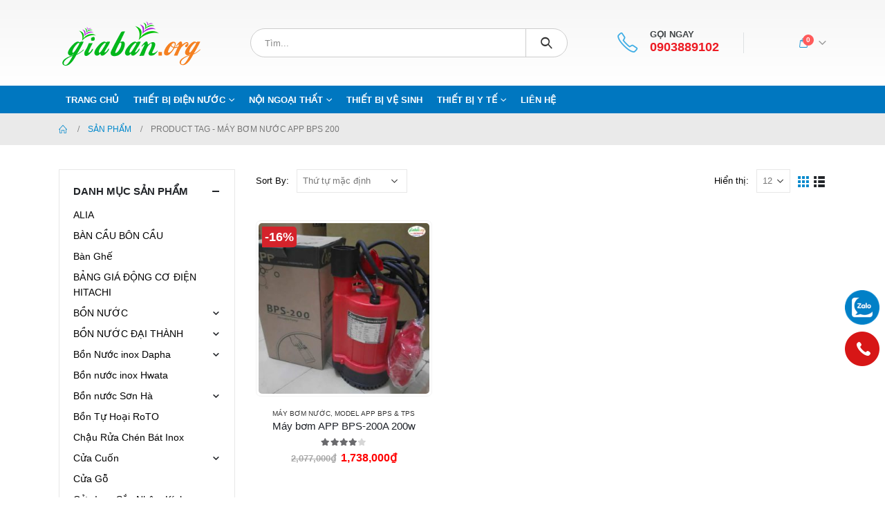

--- FILE ---
content_type: text/html; charset=UTF-8
request_url: https://giaban.org/tu-khoa-san-pham/may-bom-nuoc-app-bps-200
body_size: 20537
content:
	<!DOCTYPE html>
	<html lang="vi" prefix="og: http://ogp.me/ns# fb: http://ogp.me/ns/fb#">
	<head>
		<meta http-equiv="X-UA-Compatible" content="IE=edge" />
		<meta http-equiv="Content-Type" content="text/html; charset=UTF-8" />
		<meta name="viewport" content="width=device-width, initial-scale=1, minimum-scale=1" />

		<link rel="profile" href="https://gmpg.org/xfn/11" />
		<link rel="pingback" href="https://giaban.org/xmlrpc.php" />
		<meta name='robots' content='index, follow, max-image-preview:large, max-snippet:-1, max-video-preview:-1' />

	<!-- This site is optimized with the Yoast SEO Premium plugin v20.3 (Yoast SEO v20.3) - https://yoast.com/wordpress/plugins/seo/ -->
	<title>máy bơm nước App BPS 200 Archives - giaban.org</title>
	<link rel="canonical" href="https://giaban.org/tu-khoa-san-pham/may-bom-nuoc-app-bps-200" />
	<meta property="og:locale" content="vi_VN" />
	<meta property="og:type" content="article" />
	<meta property="og:title" content="Lưu trữ máy bơm nước App BPS 200" />
	<meta property="og:url" content="https://giaban.org/tu-khoa-san-pham/may-bom-nuoc-app-bps-200" />
	<meta property="og:site_name" content="giaban.org" />
	<meta name="twitter:card" content="summary_large_image" />
	<script type="application/ld+json" class="yoast-schema-graph">{"@context":"https://schema.org","@graph":[{"@type":"CollectionPage","@id":"https://giaban.org/tu-khoa-san-pham/may-bom-nuoc-app-bps-200","url":"https://giaban.org/tu-khoa-san-pham/may-bom-nuoc-app-bps-200","name":"máy bơm nước App BPS 200 Archives - giaban.org","isPartOf":{"@id":"https://giaban.org/#website"},"primaryImageOfPage":{"@id":"https://giaban.org/tu-khoa-san-pham/may-bom-nuoc-app-bps-200#primaryimage"},"image":{"@id":"https://giaban.org/tu-khoa-san-pham/may-bom-nuoc-app-bps-200#primaryimage"},"thumbnailUrl":"https://giaban.org/wp-content/uploads/sites/2/2019/08/may-bom-nuoc-thai-APP-BPS-200A.jpg","breadcrumb":{"@id":"https://giaban.org/tu-khoa-san-pham/may-bom-nuoc-app-bps-200#breadcrumb"},"inLanguage":"vi"},{"@type":"ImageObject","inLanguage":"vi","@id":"https://giaban.org/tu-khoa-san-pham/may-bom-nuoc-app-bps-200#primaryimage","url":"https://giaban.org/wp-content/uploads/sites/2/2019/08/may-bom-nuoc-thai-APP-BPS-200A.jpg","contentUrl":"https://giaban.org/wp-content/uploads/sites/2/2019/08/may-bom-nuoc-thai-APP-BPS-200A.jpg","width":500,"height":500,"caption":"MÁY BƠM NƯỚC APP BPS-200A"},{"@type":"BreadcrumbList","@id":"https://giaban.org/tu-khoa-san-pham/may-bom-nuoc-app-bps-200#breadcrumb","itemListElement":[{"@type":"ListItem","position":1,"name":"Home","item":"https://giaban.org/"},{"@type":"ListItem","position":2,"name":"máy bơm nước App BPS 200"}]},{"@type":"WebSite","@id":"https://giaban.org/#website","url":"https://giaban.org/","name":"giaban.org","description":"Giá bán","potentialAction":[{"@type":"SearchAction","target":{"@type":"EntryPoint","urlTemplate":"https://giaban.org/?s={search_term_string}"},"query-input":"required name=search_term_string"}],"inLanguage":"vi"}]}</script>
	<!-- / Yoast SEO Premium plugin. -->


<link rel="alternate" type="application/rss+xml" title="Dòng thông tin giaban.org &raquo;" href="https://giaban.org/feed" />
<link rel="alternate" type="application/rss+xml" title="giaban.org &raquo; Dòng bình luận" href="https://giaban.org/comments/feed" />
<link rel="alternate" type="application/rss+xml" title="Nguồn cấp giaban.org &raquo; máy bơm nước App BPS 200 Tag" href="https://giaban.org/tu-khoa-san-pham/may-bom-nuoc-app-bps-200/feed" />
		<link rel="shortcut icon" href="//giaban.org/wp-content/uploads/sites/2/2020/07/logo.png" type="image/x-icon" />
				<link rel="apple-touch-icon" href="//giaban.org/wp-content/uploads/sites/2/2019/03/logo.png" />
				<link rel="apple-touch-icon" sizes="120x120" href="//giaban.org/wp-content/uploads/sites/2/2019/03/logo.png" />
				<link rel="apple-touch-icon" sizes="76x76" href="//giaban.org/wp-content/uploads/sites/2/2019/03/logo.png" />
				<link rel="apple-touch-icon" sizes="152x152" href="//giaban.org/wp-content/uploads/sites/2/2019/03/logo.png" />
		<script>
window._wpemojiSettings = {"baseUrl":"https:\/\/s.w.org\/images\/core\/emoji\/15.0.3\/72x72\/","ext":".png","svgUrl":"https:\/\/s.w.org\/images\/core\/emoji\/15.0.3\/svg\/","svgExt":".svg","source":{"concatemoji":"https:\/\/giaban.org\/wp-includes\/js\/wp-emoji-release.min.js?ver=6.5.7"}};
/*! This file is auto-generated */
!function(i,n){var o,s,e;function c(e){try{var t={supportTests:e,timestamp:(new Date).valueOf()};sessionStorage.setItem(o,JSON.stringify(t))}catch(e){}}function p(e,t,n){e.clearRect(0,0,e.canvas.width,e.canvas.height),e.fillText(t,0,0);var t=new Uint32Array(e.getImageData(0,0,e.canvas.width,e.canvas.height).data),r=(e.clearRect(0,0,e.canvas.width,e.canvas.height),e.fillText(n,0,0),new Uint32Array(e.getImageData(0,0,e.canvas.width,e.canvas.height).data));return t.every(function(e,t){return e===r[t]})}function u(e,t,n){switch(t){case"flag":return n(e,"\ud83c\udff3\ufe0f\u200d\u26a7\ufe0f","\ud83c\udff3\ufe0f\u200b\u26a7\ufe0f")?!1:!n(e,"\ud83c\uddfa\ud83c\uddf3","\ud83c\uddfa\u200b\ud83c\uddf3")&&!n(e,"\ud83c\udff4\udb40\udc67\udb40\udc62\udb40\udc65\udb40\udc6e\udb40\udc67\udb40\udc7f","\ud83c\udff4\u200b\udb40\udc67\u200b\udb40\udc62\u200b\udb40\udc65\u200b\udb40\udc6e\u200b\udb40\udc67\u200b\udb40\udc7f");case"emoji":return!n(e,"\ud83d\udc26\u200d\u2b1b","\ud83d\udc26\u200b\u2b1b")}return!1}function f(e,t,n){var r="undefined"!=typeof WorkerGlobalScope&&self instanceof WorkerGlobalScope?new OffscreenCanvas(300,150):i.createElement("canvas"),a=r.getContext("2d",{willReadFrequently:!0}),o=(a.textBaseline="top",a.font="600 32px Arial",{});return e.forEach(function(e){o[e]=t(a,e,n)}),o}function t(e){var t=i.createElement("script");t.src=e,t.defer=!0,i.head.appendChild(t)}"undefined"!=typeof Promise&&(o="wpEmojiSettingsSupports",s=["flag","emoji"],n.supports={everything:!0,everythingExceptFlag:!0},e=new Promise(function(e){i.addEventListener("DOMContentLoaded",e,{once:!0})}),new Promise(function(t){var n=function(){try{var e=JSON.parse(sessionStorage.getItem(o));if("object"==typeof e&&"number"==typeof e.timestamp&&(new Date).valueOf()<e.timestamp+604800&&"object"==typeof e.supportTests)return e.supportTests}catch(e){}return null}();if(!n){if("undefined"!=typeof Worker&&"undefined"!=typeof OffscreenCanvas&&"undefined"!=typeof URL&&URL.createObjectURL&&"undefined"!=typeof Blob)try{var e="postMessage("+f.toString()+"("+[JSON.stringify(s),u.toString(),p.toString()].join(",")+"));",r=new Blob([e],{type:"text/javascript"}),a=new Worker(URL.createObjectURL(r),{name:"wpTestEmojiSupports"});return void(a.onmessage=function(e){c(n=e.data),a.terminate(),t(n)})}catch(e){}c(n=f(s,u,p))}t(n)}).then(function(e){for(var t in e)n.supports[t]=e[t],n.supports.everything=n.supports.everything&&n.supports[t],"flag"!==t&&(n.supports.everythingExceptFlag=n.supports.everythingExceptFlag&&n.supports[t]);n.supports.everythingExceptFlag=n.supports.everythingExceptFlag&&!n.supports.flag,n.DOMReady=!1,n.readyCallback=function(){n.DOMReady=!0}}).then(function(){return e}).then(function(){var e;n.supports.everything||(n.readyCallback(),(e=n.source||{}).concatemoji?t(e.concatemoji):e.wpemoji&&e.twemoji&&(t(e.twemoji),t(e.wpemoji)))}))}((window,document),window._wpemojiSettings);
</script>
<style id='wp-emoji-styles-inline-css'>

	img.wp-smiley, img.emoji {
		display: inline !important;
		border: none !important;
		box-shadow: none !important;
		height: 1em !important;
		width: 1em !important;
		margin: 0 0.07em !important;
		vertical-align: -0.1em !important;
		background: none !important;
		padding: 0 !important;
	}
</style>
<link rel='stylesheet' id='wp-block-library-css' href='https://giaban.org/wp-includes/css/dist/block-library/style.min.css?ver=6.5.7' media='all' />
<style id='wp-block-library-theme-inline-css'>
.wp-block-audio figcaption{color:#555;font-size:13px;text-align:center}.is-dark-theme .wp-block-audio figcaption{color:#ffffffa6}.wp-block-audio{margin:0 0 1em}.wp-block-code{border:1px solid #ccc;border-radius:4px;font-family:Menlo,Consolas,monaco,monospace;padding:.8em 1em}.wp-block-embed figcaption{color:#555;font-size:13px;text-align:center}.is-dark-theme .wp-block-embed figcaption{color:#ffffffa6}.wp-block-embed{margin:0 0 1em}.blocks-gallery-caption{color:#555;font-size:13px;text-align:center}.is-dark-theme .blocks-gallery-caption{color:#ffffffa6}.wp-block-image figcaption{color:#555;font-size:13px;text-align:center}.is-dark-theme .wp-block-image figcaption{color:#ffffffa6}.wp-block-image{margin:0 0 1em}.wp-block-pullquote{border-bottom:4px solid;border-top:4px solid;color:currentColor;margin-bottom:1.75em}.wp-block-pullquote cite,.wp-block-pullquote footer,.wp-block-pullquote__citation{color:currentColor;font-size:.8125em;font-style:normal;text-transform:uppercase}.wp-block-quote{border-left:.25em solid;margin:0 0 1.75em;padding-left:1em}.wp-block-quote cite,.wp-block-quote footer{color:currentColor;font-size:.8125em;font-style:normal;position:relative}.wp-block-quote.has-text-align-right{border-left:none;border-right:.25em solid;padding-left:0;padding-right:1em}.wp-block-quote.has-text-align-center{border:none;padding-left:0}.wp-block-quote.is-large,.wp-block-quote.is-style-large,.wp-block-quote.is-style-plain{border:none}.wp-block-search .wp-block-search__label{font-weight:700}.wp-block-search__button{border:1px solid #ccc;padding:.375em .625em}:where(.wp-block-group.has-background){padding:1.25em 2.375em}.wp-block-separator.has-css-opacity{opacity:.4}.wp-block-separator{border:none;border-bottom:2px solid;margin-left:auto;margin-right:auto}.wp-block-separator.has-alpha-channel-opacity{opacity:1}.wp-block-separator:not(.is-style-wide):not(.is-style-dots){width:100px}.wp-block-separator.has-background:not(.is-style-dots){border-bottom:none;height:1px}.wp-block-separator.has-background:not(.is-style-wide):not(.is-style-dots){height:2px}.wp-block-table{margin:0 0 1em}.wp-block-table td,.wp-block-table th{word-break:normal}.wp-block-table figcaption{color:#555;font-size:13px;text-align:center}.is-dark-theme .wp-block-table figcaption{color:#ffffffa6}.wp-block-video figcaption{color:#555;font-size:13px;text-align:center}.is-dark-theme .wp-block-video figcaption{color:#ffffffa6}.wp-block-video{margin:0 0 1em}.wp-block-template-part.has-background{margin-bottom:0;margin-top:0;padding:1.25em 2.375em}
</style>
<link rel='stylesheet' id='wc-block-vendors-style-css' href='https://giaban.org/wp-content/plugins/woocommerce/packages/woocommerce-blocks/build/vendors-style.css?ver=4.9.1' media='all' />
<link rel='stylesheet' id='wc-block-style-css' href='https://giaban.org/wp-content/plugins/woocommerce/packages/woocommerce-blocks/build/style.css?ver=4.9.1' media='all' />
<style id='classic-theme-styles-inline-css'>
/*! This file is auto-generated */
.wp-block-button__link{color:#fff;background-color:#32373c;border-radius:9999px;box-shadow:none;text-decoration:none;padding:calc(.667em + 2px) calc(1.333em + 2px);font-size:1.125em}.wp-block-file__button{background:#32373c;color:#fff;text-decoration:none}
</style>
<style id='global-styles-inline-css'>
body{--wp--preset--color--black: #000000;--wp--preset--color--cyan-bluish-gray: #abb8c3;--wp--preset--color--white: #ffffff;--wp--preset--color--pale-pink: #f78da7;--wp--preset--color--vivid-red: #cf2e2e;--wp--preset--color--luminous-vivid-orange: #ff6900;--wp--preset--color--luminous-vivid-amber: #fcb900;--wp--preset--color--light-green-cyan: #7bdcb5;--wp--preset--color--vivid-green-cyan: #00d084;--wp--preset--color--pale-cyan-blue: #8ed1fc;--wp--preset--color--vivid-cyan-blue: #0693e3;--wp--preset--color--vivid-purple: #9b51e0;--wp--preset--color--primary: #0088cc;--wp--preset--color--secondary: #cecece;--wp--preset--color--tertiary: #2baab1;--wp--preset--color--quaternary: #383f48;--wp--preset--color--dark: #2e353e;--wp--preset--color--light: #ffffff;--wp--preset--gradient--vivid-cyan-blue-to-vivid-purple: linear-gradient(135deg,rgba(6,147,227,1) 0%,rgb(155,81,224) 100%);--wp--preset--gradient--light-green-cyan-to-vivid-green-cyan: linear-gradient(135deg,rgb(122,220,180) 0%,rgb(0,208,130) 100%);--wp--preset--gradient--luminous-vivid-amber-to-luminous-vivid-orange: linear-gradient(135deg,rgba(252,185,0,1) 0%,rgba(255,105,0,1) 100%);--wp--preset--gradient--luminous-vivid-orange-to-vivid-red: linear-gradient(135deg,rgba(255,105,0,1) 0%,rgb(207,46,46) 100%);--wp--preset--gradient--very-light-gray-to-cyan-bluish-gray: linear-gradient(135deg,rgb(238,238,238) 0%,rgb(169,184,195) 100%);--wp--preset--gradient--cool-to-warm-spectrum: linear-gradient(135deg,rgb(74,234,220) 0%,rgb(151,120,209) 20%,rgb(207,42,186) 40%,rgb(238,44,130) 60%,rgb(251,105,98) 80%,rgb(254,248,76) 100%);--wp--preset--gradient--blush-light-purple: linear-gradient(135deg,rgb(255,206,236) 0%,rgb(152,150,240) 100%);--wp--preset--gradient--blush-bordeaux: linear-gradient(135deg,rgb(254,205,165) 0%,rgb(254,45,45) 50%,rgb(107,0,62) 100%);--wp--preset--gradient--luminous-dusk: linear-gradient(135deg,rgb(255,203,112) 0%,rgb(199,81,192) 50%,rgb(65,88,208) 100%);--wp--preset--gradient--pale-ocean: linear-gradient(135deg,rgb(255,245,203) 0%,rgb(182,227,212) 50%,rgb(51,167,181) 100%);--wp--preset--gradient--electric-grass: linear-gradient(135deg,rgb(202,248,128) 0%,rgb(113,206,126) 100%);--wp--preset--gradient--midnight: linear-gradient(135deg,rgb(2,3,129) 0%,rgb(40,116,252) 100%);--wp--preset--font-size--small: 13px;--wp--preset--font-size--medium: 20px;--wp--preset--font-size--large: 36px;--wp--preset--font-size--x-large: 42px;--wp--preset--spacing--20: 0.44rem;--wp--preset--spacing--30: 0.67rem;--wp--preset--spacing--40: 1rem;--wp--preset--spacing--50: 1.5rem;--wp--preset--spacing--60: 2.25rem;--wp--preset--spacing--70: 3.38rem;--wp--preset--spacing--80: 5.06rem;--wp--preset--shadow--natural: 6px 6px 9px rgba(0, 0, 0, 0.2);--wp--preset--shadow--deep: 12px 12px 50px rgba(0, 0, 0, 0.4);--wp--preset--shadow--sharp: 6px 6px 0px rgba(0, 0, 0, 0.2);--wp--preset--shadow--outlined: 6px 6px 0px -3px rgba(255, 255, 255, 1), 6px 6px rgba(0, 0, 0, 1);--wp--preset--shadow--crisp: 6px 6px 0px rgba(0, 0, 0, 1);}:where(.is-layout-flex){gap: 0.5em;}:where(.is-layout-grid){gap: 0.5em;}body .is-layout-flex{display: flex;}body .is-layout-flex{flex-wrap: wrap;align-items: center;}body .is-layout-flex > *{margin: 0;}body .is-layout-grid{display: grid;}body .is-layout-grid > *{margin: 0;}:where(.wp-block-columns.is-layout-flex){gap: 2em;}:where(.wp-block-columns.is-layout-grid){gap: 2em;}:where(.wp-block-post-template.is-layout-flex){gap: 1.25em;}:where(.wp-block-post-template.is-layout-grid){gap: 1.25em;}.has-black-color{color: var(--wp--preset--color--black) !important;}.has-cyan-bluish-gray-color{color: var(--wp--preset--color--cyan-bluish-gray) !important;}.has-white-color{color: var(--wp--preset--color--white) !important;}.has-pale-pink-color{color: var(--wp--preset--color--pale-pink) !important;}.has-vivid-red-color{color: var(--wp--preset--color--vivid-red) !important;}.has-luminous-vivid-orange-color{color: var(--wp--preset--color--luminous-vivid-orange) !important;}.has-luminous-vivid-amber-color{color: var(--wp--preset--color--luminous-vivid-amber) !important;}.has-light-green-cyan-color{color: var(--wp--preset--color--light-green-cyan) !important;}.has-vivid-green-cyan-color{color: var(--wp--preset--color--vivid-green-cyan) !important;}.has-pale-cyan-blue-color{color: var(--wp--preset--color--pale-cyan-blue) !important;}.has-vivid-cyan-blue-color{color: var(--wp--preset--color--vivid-cyan-blue) !important;}.has-vivid-purple-color{color: var(--wp--preset--color--vivid-purple) !important;}.has-black-background-color{background-color: var(--wp--preset--color--black) !important;}.has-cyan-bluish-gray-background-color{background-color: var(--wp--preset--color--cyan-bluish-gray) !important;}.has-white-background-color{background-color: var(--wp--preset--color--white) !important;}.has-pale-pink-background-color{background-color: var(--wp--preset--color--pale-pink) !important;}.has-vivid-red-background-color{background-color: var(--wp--preset--color--vivid-red) !important;}.has-luminous-vivid-orange-background-color{background-color: var(--wp--preset--color--luminous-vivid-orange) !important;}.has-luminous-vivid-amber-background-color{background-color: var(--wp--preset--color--luminous-vivid-amber) !important;}.has-light-green-cyan-background-color{background-color: var(--wp--preset--color--light-green-cyan) !important;}.has-vivid-green-cyan-background-color{background-color: var(--wp--preset--color--vivid-green-cyan) !important;}.has-pale-cyan-blue-background-color{background-color: var(--wp--preset--color--pale-cyan-blue) !important;}.has-vivid-cyan-blue-background-color{background-color: var(--wp--preset--color--vivid-cyan-blue) !important;}.has-vivid-purple-background-color{background-color: var(--wp--preset--color--vivid-purple) !important;}.has-black-border-color{border-color: var(--wp--preset--color--black) !important;}.has-cyan-bluish-gray-border-color{border-color: var(--wp--preset--color--cyan-bluish-gray) !important;}.has-white-border-color{border-color: var(--wp--preset--color--white) !important;}.has-pale-pink-border-color{border-color: var(--wp--preset--color--pale-pink) !important;}.has-vivid-red-border-color{border-color: var(--wp--preset--color--vivid-red) !important;}.has-luminous-vivid-orange-border-color{border-color: var(--wp--preset--color--luminous-vivid-orange) !important;}.has-luminous-vivid-amber-border-color{border-color: var(--wp--preset--color--luminous-vivid-amber) !important;}.has-light-green-cyan-border-color{border-color: var(--wp--preset--color--light-green-cyan) !important;}.has-vivid-green-cyan-border-color{border-color: var(--wp--preset--color--vivid-green-cyan) !important;}.has-pale-cyan-blue-border-color{border-color: var(--wp--preset--color--pale-cyan-blue) !important;}.has-vivid-cyan-blue-border-color{border-color: var(--wp--preset--color--vivid-cyan-blue) !important;}.has-vivid-purple-border-color{border-color: var(--wp--preset--color--vivid-purple) !important;}.has-vivid-cyan-blue-to-vivid-purple-gradient-background{background: var(--wp--preset--gradient--vivid-cyan-blue-to-vivid-purple) !important;}.has-light-green-cyan-to-vivid-green-cyan-gradient-background{background: var(--wp--preset--gradient--light-green-cyan-to-vivid-green-cyan) !important;}.has-luminous-vivid-amber-to-luminous-vivid-orange-gradient-background{background: var(--wp--preset--gradient--luminous-vivid-amber-to-luminous-vivid-orange) !important;}.has-luminous-vivid-orange-to-vivid-red-gradient-background{background: var(--wp--preset--gradient--luminous-vivid-orange-to-vivid-red) !important;}.has-very-light-gray-to-cyan-bluish-gray-gradient-background{background: var(--wp--preset--gradient--very-light-gray-to-cyan-bluish-gray) !important;}.has-cool-to-warm-spectrum-gradient-background{background: var(--wp--preset--gradient--cool-to-warm-spectrum) !important;}.has-blush-light-purple-gradient-background{background: var(--wp--preset--gradient--blush-light-purple) !important;}.has-blush-bordeaux-gradient-background{background: var(--wp--preset--gradient--blush-bordeaux) !important;}.has-luminous-dusk-gradient-background{background: var(--wp--preset--gradient--luminous-dusk) !important;}.has-pale-ocean-gradient-background{background: var(--wp--preset--gradient--pale-ocean) !important;}.has-electric-grass-gradient-background{background: var(--wp--preset--gradient--electric-grass) !important;}.has-midnight-gradient-background{background: var(--wp--preset--gradient--midnight) !important;}.has-small-font-size{font-size: var(--wp--preset--font-size--small) !important;}.has-medium-font-size{font-size: var(--wp--preset--font-size--medium) !important;}.has-large-font-size{font-size: var(--wp--preset--font-size--large) !important;}.has-x-large-font-size{font-size: var(--wp--preset--font-size--x-large) !important;}
.wp-block-navigation a:where(:not(.wp-element-button)){color: inherit;}
:where(.wp-block-post-template.is-layout-flex){gap: 1.25em;}:where(.wp-block-post-template.is-layout-grid){gap: 1.25em;}
:where(.wp-block-columns.is-layout-flex){gap: 2em;}:where(.wp-block-columns.is-layout-grid){gap: 2em;}
.wp-block-pullquote{font-size: 1.5em;line-height: 1.6;}
</style>
<link rel='stylesheet' id='nm-main-style-css' href='https://giaban.org/wp-content/plugins/nm_contact_luu/style.css?ver=6.5.7' media='all' />
<link rel='stylesheet' id='dashicons-css' href='https://giaban.org/wp-includes/css/dashicons.min.css?ver=6.5.7' media='all' />
<style id='woocommerce-inline-inline-css'>
.woocommerce form .form-row .required { visibility: visible; }
</style>
<link rel='stylesheet' id='woo-viet-provinces-style-css' href='https://giaban.org/wp-content/plugins/nm_woocomerce/assets/provinces.css?ver=6.5.7' media='all' />
<link rel='stylesheet' id='nm-wc-style-css' href='https://giaban.org/wp-content/plugins/nm_woocomerce/style.css?ver=6.5.7' media='all' />
<link rel='stylesheet' id='porto-css-vars-css' href='https://giaban.org/wp-content/uploads/sites/2/porto_styles/theme_css_vars.css?ver=6.8.3' media='all' />
<link rel='stylesheet' id='js_composer_front-css' href='https://giaban.org/wp-content/plugins/js_composer/assets/css/js_composer.min.css?ver=6.10.0' media='all' />
<link rel='stylesheet' id='bootstrap-css' href='https://giaban.org/wp-content/uploads/sites/2/porto_styles/bootstrap.css?ver=6.8.3' media='all' />
<link rel='stylesheet' id='porto-plugins-css' href='https://giaban.org/wp-content/themes/porto/css/plugins.css?ver=6.8.3' media='all' />
<link rel='stylesheet' id='porto-theme-css' href='https://giaban.org/wp-content/themes/porto/css/theme.css?ver=6.8.3' media='all' />
<link rel='stylesheet' id='porto-shortcodes-css' href='https://giaban.org/wp-content/uploads/sites/2/porto_styles/shortcodes.css?ver=6.8.3' media='all' />
<link rel='stylesheet' id='porto-theme-shop-css' href='https://giaban.org/wp-content/themes/porto/css/theme_shop.css?ver=6.8.3' media='all' />
<link rel='stylesheet' id='porto-theme-wpb-css' href='https://giaban.org/wp-content/themes/porto/css/theme_wpb.css?ver=6.8.3' media='all' />
<link rel='stylesheet' id='porto-theme-radius-css' href='https://giaban.org/wp-content/themes/porto/css/theme_radius.css?ver=6.8.3' media='all' />
<link rel='stylesheet' id='porto-dynamic-style-css' href='https://giaban.org/wp-content/uploads/sites/2/porto_styles/dynamic_style.css?ver=6.8.3' media='all' />
<link rel='stylesheet' id='porto-type-builder-css' href='https://giaban.org/wp-content/plugins/porto-functionality/builders/assets/type-builder.css?ver=2.8.3' media='all' />
<link rel='stylesheet' id='porto-account-login-style-css' href='https://giaban.org/wp-content/themes/porto/css/theme/shop/login-style/account-login.css?ver=6.8.3' media='all' />
<link rel='stylesheet' id='porto-style-css' href='https://giaban.org/wp-content/themes/porto/style.css?ver=6.8.3' media='all' />
<style id='porto-style-inline-css'>
.side-header-narrow-bar-logo{max-width:170px}@media (min-width:992px){}.page-top ul.breadcrumb > li.home{display:inline-block}.page-top ul.breadcrumb > li.home a{position:relative;width:14px;text-indent:-9999px}.page-top ul.breadcrumb > li.home a:after{content:"\e883";font-family:'porto';float:left;text-indent:0}#login-form-popup{max-width:480px}#topcontrol{bottom:42px !important}.woocommerce-billing-fields__field-wrapper{display:grid}.single-product .product_meta{text-transform:none}.product-thumbs-slider.owl-carousel .owl-item.selected .img-thumbnail,html:not(.touch) .product-thumbs-slider .owl-item:hover .img-thumbnail{border:2px solid #ffffff}.single_add_to_cart_button{background:#0077c0}.product-nav .product-link{font-size:18px}p#billing_last_name_field{width:100%;float:none}ul.products li.product-default.show-links-hover{padding-top:20px}.products-slider.owl-carousel .owl-dot:hover span,.products-slider.owl-carousel .owl-dot.active span,.products-slider.owl-carousel .owl-dot span{font-size:20px;width:17px;height:17px;border-radius:50%}.product-summary-wrap .product_meta{display:none}.product-image .labels .onsale{line-height:1.7}.summary-before .labels .onsale{line-height:0.5;padding-left:4px;margin-left:5px;top:7em}.share-links{display:inline-block}header .header-main .container .header-left{padding:15px 0}.m-b-lg{font-size:1em;line-height:1.3;margin-bottom:10px !important;text-align:center}[class^="porto-icon-"]::before,[class*=" porto-icon-"]::before{margin-left:-4px;margin-right:-3px}.fa-adjust::before{margin-left:-3px;margin-right:-3px}#footer .footer-bottom{padding:0}.home .vc_item{height:unset !important}.post-meta.clearfix.m-t-lg,.post-excerpt,.product_meta .posted_in{display:none}#header .header-contact{margin-right:75px}#header .header-contact i{margin-right:17px;vertical-align:top;font-size:30px;color:#40aee5!important}#header .header-contact span{margin-top:-8px!important;display:inline-block;vertical-align:top;color:#3f4345 !important;font-size:13px;font-weight:600;text-align:left;letter-spacing:initial}#header .header-contact span a{font-size:18px;font-weight:600;display:block;line-height:15px;letter-spacing:initial;color:#ed1c24}.btn-dat-hang{display:none}del .woocommerce-Price-amount.amount{color:#a8a8a8 !important}.woocommerce-Price-amount.amount{color:#f00}ul.products li.product .price,ul.products li.product-category .price{font-size:12pt}#product-tab .tab-content h2:first-child{display:none}div#topcontrol{bottom:100px !important}.nm-dathang1{background:#0077c0;padding:0 !important}.nm-zalo{color:#ffffff;line-height:1.2}.nm-dathang1 .nm-price{width:42% !important}@media all and (max-width:769px){.header-main i{font-size:25px !important}}@media (max-width:575px){.header-center a.search-toggle{color:#3aa2d6 !important}#header .searchform-popup{display:block}}
</style>
<script src="https://giaban.org/wp-includes/js/jquery/jquery.min.js?ver=3.7.1" id="jquery-core-js"></script>
<script src="https://giaban.org/wp-includes/js/jquery/jquery-migrate.min.js?ver=3.4.1" id="jquery-migrate-js"></script>
<script src="https://giaban.org/wp-content/plugins/woocommerce/assets/js/jquery-blockui/jquery.blockUI.min.js?ver=2.70" id="jquery-blockui-js"></script>
<script id="wc-add-to-cart-js-extra">
var wc_add_to_cart_params = {"ajax_url":"\/wp-admin\/admin-ajax.php","wc_ajax_url":"\/?wc-ajax=%%endpoint%%","i18n_view_cart":"Xem gi\u1ecf h\u00e0ng","cart_url":"https:\/\/giaban.org\/gio-hang","is_cart":"","cart_redirect_after_add":"yes"};
</script>
<script src="https://giaban.org/wp-content/plugins/woocommerce/assets/js/frontend/add-to-cart.min.js?ver=5.3.3" id="wc-add-to-cart-js"></script>
<script src="https://giaban.org/wp-content/plugins/js_composer/assets/js/vendors/woocommerce-add-to-cart.js?ver=6.10.0" id="vc_woocommerce-add-to-cart-js-js"></script>
<link rel="https://api.w.org/" href="https://giaban.org/wp-json/" /><link rel="EditURI" type="application/rsd+xml" title="RSD" href="https://giaban.org/xmlrpc.php?rsd" />
<meta name="generator" content="WordPress 6.5.7" />
<meta name="generator" content="WooCommerce 5.3.3" />
<script src='https://wp18.nhonmy.com/?dm=14c7d049ee30c54b20ec084207198bf4&amp;action=load&amp;blogid=2&amp;siteid=1&amp;t=172041412&amp;back=https%3A%2F%2Fgiaban.org%2Ftu-khoa-san-pham%2Fmay-bom-nuoc-app-bps-200' type='text/javascript'></script><!-- Google tag (gtag.js) -->
<script async src="https://www.googletagmanager.com/gtag/js?id=GT-T94VCHV"></script>
<script>
  window.dataLayer = window.dataLayer || [];
  function gtag(){dataLayer.push(arguments);}
  gtag('js', new Date());

  gtag('config', 'GT-T94VCHV');
</script>		<script type="text/javascript">
		WebFontConfig = {
			google: { families: [ 'Arial%2C+Helvetica%2C+sans-serif:400,500,600,700,800','Shadows+Into+Light:400,700','Playfair+Display:400,700' ] }
		};
		(function(d) {
			var wf = d.createElement('script'), s = d.scripts[d.scripts.length - 1];
			wf.src = 'https://giaban.org/wp-content/themes/porto/js/libs/webfont.js';
			wf.async = true;
			s.parentNode.insertBefore(wf, s);
		})(document);</script>
			<noscript><style>.woocommerce-product-gallery{ opacity: 1 !important; }</style></noscript>
	<meta name="generator" content="Powered by WPBakery Page Builder - drag and drop page builder for WordPress."/>
<noscript><style> .wpb_animate_when_almost_visible { opacity: 1; }</style></noscript>	</head>
	<body class="archive tax-product_tag term-may-bom-nuoc-app-bps-200 term-3247 wp-embed-responsive theme-porto woocommerce woocommerce-page woocommerce-no-js porto-rounded login-popup full blog-2 wpb-js-composer js-comp-ver-6.10.0 vc_responsive">
	
	<div class="page-wrapper"><!-- page wrapper -->
		
											<!-- header wrapper -->
				<div class="header-wrapper">
										<header id="header" class="header-separate header-1 sticky-menu-header">
	
	<div class="header-main">
		<div class="container header-row">
			<div class="header-left">
				<a class="mobile-toggle" href="#" aria-label="Mobile Menu"><i class="fas fa-bars"></i></a>
						<div class="logo">
		<a href="https://giaban.org/" title="giaban.org - Giá bán"  rel="home">
		<img class="img-responsive sticky-logo sticky-retina-logo" src="//giaban.org/wp-content/uploads/sites/2/2019/03/logo.png" alt="giaban.org" /><img class="img-responsive standard-logo retina-logo" width="210" height="70" src="//giaban.org/wp-content/uploads/sites/2/2019/03/logo.png" alt="giaban.org" />	</a>
			</div>
					</div>
			<div class="header-center">
				<div class="searchform-popup"><a class="search-toggle" aria-label="Search Toggle" href="#"><i class="fas fa-search"></i><span class="search-text">Tìm kiếm</span></a>	<form action="https://giaban.org/" method="get"
		class="searchform">
		<div class="searchform-fields">
			<span class="text"><input name="s" type="text" value="" placeholder="Tìm..." autocomplete="off" /></span>
							<input type="hidden" name="post_type" value="product"/>
							<span class="button-wrap">
							<button class="btn btn-special" title="Tìm kiếm" type="submit"><i class="fas fa-search"></i></button>
						</span>
		</div>
				<div class="live-search-list"></div>
			</form>
	</div>			</div>
			<div class="header-right">
				<div class="header-minicart">
					<div class="header-contact"><i class="Simple-Line-Icons-phone"></i><span>GỌI NGAY<br><b><a href="0903889102">0903889102</a></b></span>
</div>		<div id="mini-cart" class="mini-cart minicart-arrow-alt">
			<div class="cart-head">
			<span class="cart-icon"><i class="minicart-icon porto-icon-bag-2"></i><span class="cart-items"><i class="fas fa-spinner fa-pulse"></i></span></span><span class="cart-items-text"><i class="fas fa-spinner fa-pulse"></i></span>			</div>
			<div class="cart-popup widget_shopping_cart">
				<div class="widget_shopping_cart_content">
									<div class="cart-loading"></div>
								</div>
			</div>
				</div>
						</div>

				
			</div>
		</div>
			</div>

			<div class="main-menu-wrap">
			<div id="main-menu" class="container  hide-sticky-content">
									<div class="menu-left">
								<div class="logo">
		<a href="https://giaban.org/" title="giaban.org - Giá bán" >
		<img class="img-responsive standard-logo retina-logo" src="//giaban.org/wp-content/uploads/sites/2/2019/03/logo.png" alt="giaban.org" />	</a>
			</div>
							</div>
								<div class="menu-center">
					<ul id="menu-main-menu" class="main-menu mega-menu show-arrow"><li id="nav-menu-item-9346" class="menu-item menu-item-type-post_type menu-item-object-page menu-item-home narrow"><a href="https://giaban.org/">Trang chủ</a></li>
<li id="nav-menu-item-9829" class="menu-item menu-item-type-post_type menu-item-object-page menu-item-has-children has-sub narrow"><a href="https://giaban.org/thiet-bi-dien">THIẾT BỊ ĐIỆN NƯỚC</a>
<div class="popup"><div class="inner" style=""><ul class="sub-menu">
	<li id="nav-menu-item-9387" class="menu-item menu-item-type-taxonomy menu-item-object-product_cat menu-item-has-children sub" data-cols="1"><a href="https://giaban.org/bon-nuoc">BỒN NƯỚC</a>
	<ul class="sub-menu">
		<li id="nav-menu-item-9388" class="menu-item menu-item-type-taxonomy menu-item-object-product_cat menu-item-has-children"><a href="https://giaban.org/bon-nuoc-dai-thanh">BỒN NƯỚC ĐẠI THÀNH</a>
		<ul class="sub-menu">
			<li id="nav-menu-item-9391" class="menu-item menu-item-type-taxonomy menu-item-object-product_cat"><a href="https://giaban.org/bon-nuoc-inox-dai-thanh">Bồn nước Inox Đại Thành</a></li>
			<li id="nav-menu-item-9394" class="menu-item menu-item-type-taxonomy menu-item-object-product_cat"><a href="https://giaban.org/bon-nhua-dai-thanh">BỒN NHỰA ĐẠI THÀNH</a></li>
		</ul>
</li>
		<li id="nav-menu-item-9390" class="menu-item menu-item-type-taxonomy menu-item-object-product_cat"><a href="https://giaban.org/bon-nuoc-inox-hwata">Bồn nước inox Hwata</a></li>
		<li id="nav-menu-item-9393" class="menu-item menu-item-type-taxonomy menu-item-object-product_cat menu-item-has-children"><a href="https://giaban.org/bon-nuoc-son-ha">Bồn nước Sơn Hà</a>
		<ul class="sub-menu">
			<li id="nav-menu-item-9399" class="menu-item menu-item-type-taxonomy menu-item-object-product_cat"><a href="https://giaban.org/bon-nuoc-inox-son-ha">Bồn Nước Inox Sơn Hà</a></li>
			<li id="nav-menu-item-9403" class="menu-item menu-item-type-taxonomy menu-item-object-product_cat"><a href="https://giaban.org/bon-nhua-son-ha">Bồn nhựa Sơn Hà</a></li>
		</ul>
</li>
		<li id="nav-menu-item-9396" class="menu-item menu-item-type-taxonomy menu-item-object-product_cat"><a href="https://giaban.org/bon-nuoc-inox-dapha">Bồn Nước inox Dapha</a></li>
		<li id="nav-menu-item-9395" class="menu-item menu-item-type-taxonomy menu-item-object-product_cat"><a href="https://giaban.org/bon-nuoc-toan-my">Bồn Nước Toàn Mỹ</a></li>
		<li id="nav-menu-item-9400" class="menu-item menu-item-type-taxonomy menu-item-object-product_cat"><a href="https://giaban.org/bon-nuoc-dai-viet">BỒN NƯỚC ĐẠI VIỆT</a></li>
		<li id="nav-menu-item-9402" class="menu-item menu-item-type-taxonomy menu-item-object-product_cat"><a href="https://giaban.org/bon-nuoc-hong-giao">BỒN NƯỚC HỒNG GIAO</a></li>
		<li id="nav-menu-item-9416" class="menu-item menu-item-type-taxonomy menu-item-object-product_cat"><a href="https://giaban.org/bon-nuoc-inox-megasun">BÔN NƯỚC INOX MEGASUN</a></li>
	</ul>
</li>
	<li id="nav-menu-item-9401" class="menu-item menu-item-type-taxonomy menu-item-object-product_cat menu-item-has-children sub" data-cols="1"><a href="https://giaban.org/bon-tu-hoai">BỒN TỰ HOẠI</a>
	<ul class="sub-menu">
		<li id="nav-menu-item-9409" class="menu-item menu-item-type-taxonomy menu-item-object-product_cat"><a href="https://giaban.org/bon-tu-hoai-roto">Bồn Tự Hoại RoTO</a></li>
		<li id="nav-menu-item-9411" class="menu-item menu-item-type-taxonomy menu-item-object-product_cat"><a href="https://giaban.org/bon-tu-hoai-dai-thanh">Bồn Tự Hoại Đại Thành</a></li>
		<li id="nav-menu-item-9415" class="menu-item menu-item-type-taxonomy menu-item-object-product_cat"><a href="https://giaban.org/bon-tu-hoai-son-ha">Bồn Tự Hoại Sơn Hà</a></li>
		<li id="nav-menu-item-9414" class="menu-item menu-item-type-taxonomy menu-item-object-product_cat"><a href="https://giaban.org/bon-tu-hoai-composite">Bồn Tự Hoại Composite</a></li>
	</ul>
</li>
	<li id="nav-menu-item-9386" class="menu-item menu-item-type-taxonomy menu-item-object-product_cat menu-item-has-children sub" data-cols="1"><a href="https://giaban.org/may-bom-nuoc">MÁY BƠM NƯỚC</a>
	<ul class="sub-menu">
		<li id="nav-menu-item-9404" class="menu-item menu-item-type-taxonomy menu-item-object-product_cat"><a href="https://giaban.org/may-bom-lifetech">Máy Bơm Lifetech</a></li>
		<li id="nav-menu-item-9418" class="menu-item menu-item-type-taxonomy menu-item-object-product_cat"><a href="https://giaban.org/may-thoi-khi-resun">Máy Thổi Khí Resun</a></li>
		<li id="nav-menu-item-11070" class="menu-item menu-item-type-taxonomy menu-item-object-product_cat"><a href="https://giaban.org/may-bom-jebao">MÁY BƠM JEBAO</a></li>
		<li id="nav-menu-item-9407" class="menu-item menu-item-type-taxonomy menu-item-object-product_cat"><a href="https://giaban.org/may-bom-nuoc-luckypro">MÁY BƠM NƯỚC LUCKY PRO</a></li>
		<li id="nav-menu-item-9397" class="menu-item menu-item-type-taxonomy menu-item-object-product_cat"><a href="https://giaban.org/motor-keo-vtc">Motor kéo VTC</a></li>
		<li id="nav-menu-item-9398" class="menu-item menu-item-type-taxonomy menu-item-object-product_cat"><a href="https://giaban.org/may-bom-nuoc-dragonsea-pump">MÁY BƠM DRAGONSEA PUMP</a></li>
		<li id="nav-menu-item-9389" class="menu-item menu-item-type-taxonomy menu-item-object-product_cat"><a href="https://giaban.org/may-bom-nuoc-app">MÁY BƠM NƯỚC APP</a></li>
		<li id="nav-menu-item-9405" class="menu-item menu-item-type-taxonomy menu-item-object-product_cat"><a href="https://giaban.org/may-bom-nuoc-hitachi">MÁY BƠM NƯỚC HITACHI</a></li>
		<li id="nav-menu-item-9406" class="menu-item menu-item-type-taxonomy menu-item-object-product_cat"><a href="https://giaban.org/may-bom-nuoc-panasonic">Máy bơm Panasonic</a></li>
		<li id="nav-menu-item-9408" class="menu-item menu-item-type-taxonomy menu-item-object-product_cat"><a href="https://giaban.org/may-bom-nuoc-tan-hoan-cau">Máy bơm nước TÂN HOÀN CẦU</a></li>
		<li id="nav-menu-item-11067" class="menu-item menu-item-type-taxonomy menu-item-object-product_cat"><a href="https://giaban.org/may-bom-wilo">MÁY BƠM WILO</a></li>
		<li id="nav-menu-item-11069" class="menu-item menu-item-type-taxonomy menu-item-object-product_cat"><a href="https://giaban.org/may-bom-lepono">MÁY BƠM LEPONO</a></li>
		<li id="nav-menu-item-11068" class="menu-item menu-item-type-taxonomy menu-item-object-product_cat"><a href="https://giaban.org/may-bom-pentax">MÁY BƠM PENTAX</a></li>
	</ul>
</li>
	<li id="nav-menu-item-9353" class="menu-item menu-item-type-taxonomy menu-item-object-product_cat menu-item-has-children sub" data-cols="1"><a href="https://giaban.org/may-nuoc-nong">MÁY NƯỚC NÓNG</a>
	<ul class="sub-menu">
		<li id="nav-menu-item-9354" class="menu-item menu-item-type-taxonomy menu-item-object-product_cat menu-item-has-children"><a href="https://giaban.org/may-nuoc-nong-nang-luong-mat-troi-dai-thanh">Máy Nước Nóng Năng Lượng Mặt Trời Đại Thành</a>
		<ul class="sub-menu">
			<li id="nav-menu-item-9355" class="menu-item menu-item-type-taxonomy menu-item-object-product_cat"><a href="https://giaban.org/may-nang-luong-dai-thanh-f58-vigo">Máy Đại Thành F58 Vigo</a></li>
			<li id="nav-menu-item-9358" class="menu-item menu-item-type-taxonomy menu-item-object-product_cat"><a href="https://giaban.org/may-mat-troi-dai-thanh-f58-classic">Máy Đại Thành F58 Classic</a></li>
			<li id="nav-menu-item-9359" class="menu-item menu-item-type-taxonomy menu-item-object-product_cat"><a href="https://giaban.org/may-nuoc-nong-mat-troi-dai-thanh-tam-phang">Máy Đại Thành tấm phằng</a></li>
		</ul>
</li>
		<li id="nav-menu-item-9360" class="menu-item menu-item-type-taxonomy menu-item-object-product_cat menu-item-has-children"><a href="https://giaban.org/may-nuoc-nong-ariston">MÁY NƯỚC NÓNG ARISTON</a>
		<ul class="sub-menu">
			<li id="nav-menu-item-9362" class="menu-item menu-item-type-taxonomy menu-item-object-product_cat"><a href="https://giaban.org/may-nuoc-nong-nang-luong-mat-troi-ariston">Máy Nước Nóng Năng lượng Mặt Trời Ariston</a></li>
			<li id="nav-menu-item-9361" class="menu-item menu-item-type-taxonomy menu-item-object-product_cat"><a href="https://giaban.org/may-nuoc-nong-gian-tiep-ariston">Máy Nước Nóng Gián Tiếp Ariston</a></li>
			<li id="nav-menu-item-9363" class="menu-item menu-item-type-taxonomy menu-item-object-product_cat"><a href="https://giaban.org/may-nuoc-nong-truc-tiep-ariston">Máy Nước Nóng Trực Tiếp Ariston</a></li>
		</ul>
</li>
		<li id="nav-menu-item-9371" class="menu-item menu-item-type-taxonomy menu-item-object-product_cat"><a href="https://giaban.org/may-nuoc-nong-mat-troi-quan-quan">Máy nước nóng mặt trời Quán Quân</a></li>
		<li id="nav-menu-item-9372" class="menu-item menu-item-type-taxonomy menu-item-object-product_cat"><a href="https://giaban.org/may-nuoc-nong-mat-troi-solahart">Máy nước nóng mặt trời SOLAHART</a></li>
		<li id="nav-menu-item-9369" class="menu-item menu-item-type-taxonomy menu-item-object-product_cat"><a href="https://giaban.org/may-nuoc-nong-mat-troi-appollo">Máy Nước Nóng Mặt Trời Appollo</a></li>
		<li id="nav-menu-item-9364" class="menu-item menu-item-type-taxonomy menu-item-object-product_cat"><a href="https://giaban.org/may-nuoc-nong-empoli">Máy nước nóng EMPOLI</a></li>
		<li id="nav-menu-item-9370" class="menu-item menu-item-type-taxonomy menu-item-object-product_cat"><a href="https://giaban.org/may-nuoc-nong-mat-troi-dai-tan">MÁY NƯỚC NÓNG MẶT TRỜI ĐẠI TÂN</a></li>
		<li id="nav-menu-item-9392" class="menu-item menu-item-type-taxonomy menu-item-object-product_cat"><a href="https://giaban.org/may-nuoc-nong-mat-troi-megasun">MÁY NƯỚC NÓNG MẶT TRỜI MEGASUN</a></li>
		<li id="nav-menu-item-9373" class="menu-item menu-item-type-taxonomy menu-item-object-product_cat"><a href="https://giaban.org/may-nuoc-nong-nang-luong-mat-troi-a-qua">Máy Nước Nóng Năng Lượng Mặt Trời AQua Solar</a></li>
		<li id="nav-menu-item-9374" class="menu-item menu-item-type-taxonomy menu-item-object-product_cat"><a href="https://giaban.org/may-nuoc-nong-nang-luong-mat-troi-dapha">Máy Nước Nóng Năng Lượng Mặt Trời Dapha</a></li>
		<li id="nav-menu-item-9375" class="menu-item menu-item-type-taxonomy menu-item-object-product_cat"><a href="https://giaban.org/may-nuoc-nong-nang-luong-mat-troi-sunpo">Máy nước nóng năng lượng mặt trời Sunpo</a></li>
		<li id="nav-menu-item-9376" class="menu-item menu-item-type-taxonomy menu-item-object-product_cat"><a href="https://giaban.org/may-nuoc-nong-nang-luong-mat-troi-toan-my">Máy Nước Nóng Năng Lượng Mât Trời Toàn Mỹ</a></li>
		<li id="nav-menu-item-9377" class="menu-item menu-item-type-taxonomy menu-item-object-product_cat menu-item-has-children"><a href="https://giaban.org/may-nuoc-nong-son-ha">MÁY NƯỚC NÓNG SƠN HÀ</a>
		<ul class="sub-menu">
			<li id="nav-menu-item-9378" class="menu-item menu-item-type-taxonomy menu-item-object-product_cat menu-item-has-children"><a href="https://giaban.org/may-nang-luong-mat-troi-thai-duong-nang">MÁY NĂNG LƯỢNG MẶT TRỜI THÁI DƯƠNG NĂNG</a>
			<ul class="sub-menu">
				<li id="nav-menu-item-9379" class="menu-item menu-item-type-taxonomy menu-item-object-product_cat"><a href="https://giaban.org/may-nuoc-nong-thai-duong-nang-eco">Máy nước nóng Thái Dương Năng ECO</a></li>
				<li id="nav-menu-item-9380" class="menu-item menu-item-type-taxonomy menu-item-object-product_cat"><a href="https://giaban.org/may-nuoc-nong-thai-duong-nang-gold">Máy nước nóng Thái Dương Năng Gold</a></li>
				<li id="nav-menu-item-9381" class="menu-item menu-item-type-taxonomy menu-item-object-product_cat"><a href="https://giaban.org/may-nuoc-nong-thai-duong-nang-titan">Máy nước nóng Thái Dương Năng Titan</a></li>
			</ul>
</li>
		</ul>
</li>
		<li id="nav-menu-item-9366" class="menu-item menu-item-type-taxonomy menu-item-object-product_cat menu-item-has-children"><a href="https://giaban.org/may-nuoc-nong-nang-luong-mat-troi-ferroli">Máy Nước Nóng Năng Lượng Mặt Trời Ferroli</a>
		<ul class="sub-menu">
			<li id="nav-menu-item-9367" class="menu-item menu-item-type-taxonomy menu-item-object-product_cat"><a href="https://giaban.org/may-nuoc-nong-truc-tiep-gian-tiep-ferroli">Máy Nước Nóng Trực Tiếp Gián Tiếp Ferroli</a></li>
			<li id="nav-menu-item-9368" class="menu-item menu-item-type-taxonomy menu-item-object-product_cat"><a href="https://giaban.org/may-ferroli-qqevo">máy Ferroli QQEVO</a></li>
		</ul>
</li>
		<li id="nav-menu-item-9875" class="menu-item menu-item-type-taxonomy menu-item-object-product_cat"><a href="https://giaban.org/den-led-super-alo">ĐÈN LED SUPER ALO</a></li>
	</ul>
</li>
	<li id="nav-menu-item-11065" class="menu-item menu-item-type-taxonomy menu-item-object-product_cat menu-item-has-children sub" data-cols="1"><a href="https://giaban.org/thiet-bi-dien-panasonic">THIẾT BỊ ĐIÊN PANASONIC</a>
	<ul class="sub-menu">
		<li id="nav-menu-item-11066" class="menu-item menu-item-type-taxonomy menu-item-object-product_cat"><a href="https://giaban.org/mat-con-tac-o-cam-cau-dao-panasonic">Mặt con tắc ổ cắm cầu dao Panasonic</a></li>
	</ul>
</li>
</ul></div></div>
</li>
<li id="nav-menu-item-10095" class="menu-item menu-item-type-post_type menu-item-object-page menu-item-has-children has-sub narrow"><a href="https://giaban.org/noi-ngoai-that">NỘI NGOẠI THẤT</a>
<div class="popup"><div class="inner" style=""><ul class="sub-menu">
	<li id="nav-menu-item-9349" class="menu-item menu-item-type-taxonomy menu-item-object-product_cat menu-item-has-children sub" data-cols="1"><a href="https://giaban.org/san-go">SÀN GỖ</a>
	<ul class="sub-menu">
		<li id="nav-menu-item-9350" class="menu-item menu-item-type-taxonomy menu-item-object-product_cat"><a href="https://giaban.org/san-go-pergo">Sàn Gỗ PERGO</a></li>
		<li id="nav-menu-item-9351" class="menu-item menu-item-type-taxonomy menu-item-object-product_cat"><a href="https://giaban.org/san-go-raimforest">SÀN GỖ RAIMFOREST</a></li>
	</ul>
</li>
	<li id="nav-menu-item-10104" class="menu-item menu-item-type-taxonomy menu-item-object-product_cat" data-cols="1"><a href="https://giaban.org/ban-ghe">Bàn Ghế</a></li>
	<li id="nav-menu-item-10105" class="menu-item menu-item-type-taxonomy menu-item-object-product_cat" data-cols="1"><a href="https://giaban.org/cua-go">Cửa Gỗ</a></li>
	<li id="nav-menu-item-10107" class="menu-item menu-item-type-taxonomy menu-item-object-product_cat" data-cols="1"><a href="https://giaban.org/cua-inox-sac-nhom-kinh">Cửa Inox Sắc Nhôm Kính</a></li>
</ul></div></div>
</li>
<li id="nav-menu-item-10089" class="menu-item menu-item-type-post_type menu-item-object-page narrow"><a href="https://giaban.org/thiet-bi-ve-sinh">THIẾT BỊ VỆ SINH</a></li>
<li id="nav-menu-item-10092" class="menu-item menu-item-type-post_type menu-item-object-page menu-item-has-children has-sub narrow"><a href="https://giaban.org/thiet-bi-y-te">THIẾT BỊ Y TẾ</a>
<div class="popup"><div class="inner" style=""><ul class="sub-menu">
	<li id="nav-menu-item-10108" class="menu-item menu-item-type-taxonomy menu-item-object-product_cat" data-cols="1"><a href="https://giaban.org/dung-cu-y-te">DỤNG CỤ Y TẾ</a></li>
</ul></div></div>
</li>
<li id="nav-menu-item-9384" class="menu-item menu-item-type-post_type menu-item-object-page narrow"><a href="https://giaban.org/lien-he">Liên hệ</a></li>
</ul>				</div>
									<div class="menu-right">
						<div class="searchform-popup"><a class="search-toggle" aria-label="Search Toggle" href="#"><i class="fas fa-search"></i><span class="search-text">Tìm kiếm</span></a>	<form action="https://giaban.org/" method="get"
		class="searchform">
		<div class="searchform-fields">
			<span class="text"><input name="s" type="text" value="" placeholder="Tìm..." autocomplete="off" /></span>
							<input type="hidden" name="post_type" value="product"/>
							<span class="button-wrap">
							<button class="btn btn-special" title="Tìm kiếm" type="submit"><i class="fas fa-search"></i></button>
						</span>
		</div>
				<div class="live-search-list"></div>
			</form>
	</div>		<div id="mini-cart" class="mini-cart minicart-arrow-alt">
			<div class="cart-head">
			<span class="cart-icon"><i class="minicart-icon porto-icon-bag-2"></i><span class="cart-items"><i class="fas fa-spinner fa-pulse"></i></span></span><span class="cart-items-text"><i class="fas fa-spinner fa-pulse"></i></span>			</div>
			<div class="cart-popup widget_shopping_cart">
				<div class="widget_shopping_cart_content">
									<div class="cart-loading"></div>
								</div>
			</div>
				</div>
							</div>
							</div>
		</div>
	</header>

									</div>
				<!-- end header wrapper -->
			
			
					<section class="page-top page-header-6">
		<div class="container hide-title">
	<div class="row">
		<div class="col-lg-12 clearfix">
			<div class="pt-right d-none">
				<h1 class="page-title">Product Tag - máy bơm nước App BPS 200</h1>
							</div>
							<div class="breadcrumbs-wrap pt-left">
					<ul class="breadcrumb"><li class="home"><a  href="https://giaban.org" title="Go to Home Page"><span >Home</span></a><i class="delimiter"></i></li><li><a  href="https://giaban.org/sp"><span >Sản phẩm</span></a><i class="delimiter"></i></li><li>Product Tag&nbsp;-&nbsp;<li>máy bơm nước App BPS 200</li></li></ul>				</div>
								</div>
	</div>
</div>
	</section>
	
		<div id="main" class="column2 column2-left-sidebar boxed"><!-- main -->

			<div class="container">
			<div class="row main-content-wrap">

			<!-- main content -->
			<div class="main-content col-lg-9">

			

<div id="primary" class="content-area"><main id="content" class="site-main">


<div class="woocommerce-notices-wrapper"></div><div class="shop-loop-before"><a href="#" class="porto-product-filters-toggle sidebar-toggle d-inline-flex d-lg-none"><svg data-name="Layer 3" id="Layer_3" viewBox="0 0 32 32" xmlns="http://www.w3.org/2000/svg"><line class="cls-1" x1="15" x2="26" y1="9" y2="9"/><line class="cls-1" x1="6" x2="9" y1="9" y2="9"/><line class="cls-1" x1="23" x2="26" y1="16" y2="16"/><line class="cls-1" x1="6" x2="17" y1="16" y2="16"/><line class="cls-1" x1="17" x2="26" y1="23" y2="23"/><line class="cls-1" x1="6" x2="11" y1="23" y2="23"/><path class="cls-2" d="M14.5,8.92A2.6,2.6,0,0,1,12,11.5,2.6,2.6,0,0,1,9.5,8.92a2.5,2.5,0,0,1,5,0Z"/><path class="cls-2" d="M22.5,15.92a2.5,2.5,0,1,1-5,0,2.5,2.5,0,0,1,5,0Z"/><path class="cls-3" d="M21,16a1,1,0,1,1-2,0,1,1,0,0,1,2,0Z"/><path class="cls-2" d="M16.5,22.92A2.6,2.6,0,0,1,14,25.5a2.6,2.6,0,0,1-2.5-2.58,2.5,2.5,0,0,1,5,0Z"/></svg> <span>Filter</span></a><form class="woocommerce-ordering" method="get">
	<label>Sort By: </label>
	<select name="orderby" class="orderby" aria-label="Đơn hàng của cửa hàng">
					<option value="menu_order"  selected='selected'>Thứ tự mặc định</option>
					<option value="popularity" >Thứ tự theo mức độ phổ biến</option>
					<option value="rating" >Thứ tự theo điểm đánh giá</option>
					<option value="date" >Mới nhất</option>
					<option value="price" >Thứ tự theo giá: thấp đến cao</option>
					<option value="price-desc" >Thứ tự theo giá: cao xuống thấp</option>
			</select>
	<input type="hidden" name="paged" value="1" />

	</form>
<nav class="woocommerce-pagination">	<form class="woocommerce-viewing" method="get">

		<label>Hiển thị: </label>

		<select name="count" class="count">
									<option value="12"  selected='selected'>12</option>
							<option value="24" >24</option>
							<option value="36" >36</option>
					</select>

		<input type="hidden" name="paged" value=""/>

			</form>
</nav>	<div class="gridlist-toggle">
		<a href="#" id="grid" class="porto-icon-mode-grid active" title="Grid View"></a><a href="#" id="list" class="porto-icon-mode-list" title="List View"></a>
	</div>
	</div><div class="archive-products"><ul class="products products-container grid pcols-lg-3 pcols-md-3 pcols-xs-2 pcols-ls-2 pwidth-lg-3 pwidth-md-3 pwidth-xs-2 pwidth-ls-1"
	 data-product_layout="product-default show-links-hover">
		
<li class="product-col product-default show-links-hover product type-product post-7726 status-publish first instock product_cat-may-bom-nuoc product_cat-model-bps-tps product_tag-may-bom-app product_tag-may-bom-app-bps-200 product_tag-may-bom-app-bps-200a product_tag-may-bom-bps-200 product_tag-may-bom-bps-200a product_tag-may-bom-chim product_tag-may-bom-nuoc product_tag-may-bom-nuoc-app product_tag-may-bom-nuoc-app-bps-200 product_tag-may-bom-nuoc-app-bps-200a product_tag-may-bom-nuoc-bps-200 product_tag-may-bom-nuoc-bps-200a product_tag-may-bom-nuoc-thai product_tag-may-bom-nuoc-thai-200w product_tag-may-bom-nuoc-thai-app product_tag-may-bom-nuoc-thai-app-bps-200a product_tag-may-bom-nuoc-thai-bps-200a has-post-thumbnail sale shipping-taxable purchasable product-type-simple">
<div class="product-inner">
	
	<div class="product-image">

		<a  href="https://giaban.org/may-bom-app-bps-200a-200w" aria-label="product">
			<div class="labels"><div class="onsale">-16%</div></div><div data-link="https://giaban.org/gio-hang" class="viewcart viewcart-7726" title="Xem giỏ hàng"></div><div class="inner img-effect"><img width="300" height="300" src="https://giaban.org/wp-content/uploads/sites/2/2019/08/may-bom-nuoc-thai-APP-BPS-200A-300x300.jpg" class=" wp-post-image" alt="MÁY BƠM NƯỚC APP BPS-200A" decoding="async" /><img width="300" height="300" src="https://giaban.org/wp-content/uploads/sites/2/2019/08/TSKT_MAY_BOM_NUOC_200w_APP_BPS-200A_GIa_BAN-300x300.jpg" class="hover-image" alt="TSKT máy bơm nước thải 200w APP BPS-200A" decoding="async" fetchpriority="high" /></div>		</a>
			</div>

	<div class="product-content">
		<span class="category-list"><a href="https://giaban.org/may-bom-nuoc" rel="tag">MÁY BƠM NƯỚC</a>, <a href="https://giaban.org/model-bps-tps" rel="tag">Model APP BPS &amp; TPS</a></span>
			<a class="product-loop-title"  href="https://giaban.org/may-bom-app-bps-200a-200w">
	<h3 class="woocommerce-loop-product__title">Máy bơm APP BPS-200A 200w</h3>	</a>
	
		

<div class="rating-wrap">
	<div class="rating-content"><div class="star-rating" title="4.00"><span style="width:80%"><strong class="rating">4.00</strong> out of 5</span></div></div>
</div>


	<span class="price"><del aria-hidden="true"><span class="woocommerce-Price-amount amount"><bdi>2,077,000<span class="woocommerce-Price-currencySymbol">&#8363;</span></bdi></span></del> <ins><span class="woocommerce-Price-amount amount"><bdi>1,738,000<span class="woocommerce-Price-currencySymbol">&#8363;</span></bdi></span></ins></span>

		<div class="add-links-wrap">
	<div class="add-links no-effect clearfix">
		<a href="?add-to-cart=7726" data-quantity="1" class="viewcart-style-1 button product_type_simple add_to_cart_button ajax_add_to_cart" data-product_id="7726" data-product_sku="" aria-label="Thêm &ldquo;Máy bơm APP BPS-200A 200w&rdquo; vào giỏ hàng" rel="nofollow">Giỏ hàng</a>	</div>
	</div>
	</div>
</div>
</li>
</ul>
</div><div class="shop-loop-after clearfix"><nav class="woocommerce-pagination">	<form class="woocommerce-viewing" method="get">

		<label>Hiển thị: </label>

		<select name="count" class="count">
									<option value="12"  selected='selected'>12</option>
							<option value="24" >24</option>
							<option value="36" >36</option>
					</select>

		<input type="hidden" name="paged" value=""/>

			</form>
</nav></div></main></div>


</div><!-- end main content -->

<div class="sidebar-overlay"></div>	<div class="col-lg-3 sidebar porto-woo-category-sidebar left-sidebar mobile-sidebar"><!-- main sidebar -->
				<div data-plugin-sticky data-plugin-options="{&quot;autoInit&quot;: true, &quot;minWidth&quot;: 992, &quot;containerSelector&quot;: &quot;.main-content-wrap&quot;,&quot;autoFit&quot;:true, &quot;paddingOffsetBottom&quot;: 10}">
						<div class="sidebar-content">
						<aside id="woocommerce_widget_cart-3" class="widget woocommerce widget_shopping_cart"><h3 class="widget-title">Giỏ hàng</h3><div class="hide_cart_widget_if_empty"><div class="widget_shopping_cart_content"></div></div></aside><aside id="woocommerce_product_categories-3" class="widget woocommerce widget_product_categories"><h3 class="widget-title">Danh mục sản phẩm</h3><ul class="product-categories"><li class="cat-item cat-item-4832"><a href="https://giaban.org/alia">ALIA</a></li>
<li class="cat-item cat-item-3258"><a href="https://giaban.org/ban-cau-bon-cau">BÀN CẦU BÔN CẦU</a></li>
<li class="cat-item cat-item-2101"><a href="https://giaban.org/ban-ghe">Bàn Ghế</a></li>
<li class="cat-item cat-item-4967"><a href="https://giaban.org/bang-gia-dong-co-dien-hitachi">BẢNG GIÁ ĐỘNG CƠ ĐIỆN HITACHI</a></li>
<li class="cat-item cat-item-219 cat-parent"><a href="https://giaban.org/bon-nuoc">BỒN NƯỚC</a><ul class='children'>
<li class="cat-item cat-item-4008"><a href="https://giaban.org/bon-nuoc-dai-viet">BỒN NƯỚC ĐẠI VIỆT</a></li>
<li class="cat-item cat-item-3842"><a href="https://giaban.org/bon-nuoc-hong-giao">BỒN NƯỚC HỒNG GIAO</a></li>
<li class="cat-item cat-item-3899"><a href="https://giaban.org/bon-nuoc-inox-megasun">BÔN NƯỚC INOX MEGASUN</a></li>
<li class="cat-item cat-item-5885"><a href="https://giaban.org/bon-nuoc-ngam-son-ha">Bồn nước ngầm Sơn Hà</a></li>
<li class="cat-item cat-item-3646"><a href="https://giaban.org/bon-nuoc-toan-my">Bồn Nước Toàn Mỹ</a></li>
<li class="cat-item cat-item-1765 cat-parent"><a href="https://giaban.org/bon-tu-hoai">BỒN TỰ HOẠI</a>	<ul class='children'>
<li class="cat-item cat-item-1774"><a href="https://giaban.org/bon-tu-hoai-composite">Bồn Tự Hoại Composite</a></li>
<li class="cat-item cat-item-1773"><a href="https://giaban.org/bon-tu-hoai-son-ha">Bồn Tự Hoại Sơn Hà</a></li>
	</ul>
</li>
</ul>
</li>
<li class="cat-item cat-item-2134 cat-parent"><a href="https://giaban.org/bon-nuoc-dai-thanh">BỒN NƯỚC ĐẠI THÀNH</a><ul class='children'>
<li class="cat-item cat-item-2135"><a href="https://giaban.org/bon-nhua-dai-thanh">BỒN NHỰA ĐẠI THÀNH</a></li>
<li class="cat-item cat-item-1583"><a href="https://giaban.org/bon-nuoc-inox-dai-thanh">Bồn nước Inox Đại Thành</a></li>
</ul>
</li>
<li class="cat-item cat-item-944 cat-parent"><a href="https://giaban.org/bon-nuoc-inox-dapha">Bồn Nước inox Dapha</a><ul class='children'>
<li class="cat-item cat-item-945"><a href="https://giaban.org/bon-nuoc-dapha-r">Bồn nước Dapha R</a></li>
<li class="cat-item cat-item-1110"><a href="https://giaban.org/bon-nuoc-inox-dapha-a">Bồn Nước Inox Dapha A</a></li>
</ul>
</li>
<li class="cat-item cat-item-633"><a href="https://giaban.org/bon-nuoc-inox-hwata">Bồn nước inox Hwata</a></li>
<li class="cat-item cat-item-1135 cat-parent"><a href="https://giaban.org/bon-nuoc-son-ha">Bồn nước Sơn Hà</a><ul class='children'>
<li class="cat-item cat-item-1461"><a href="https://giaban.org/bon-nhua-son-ha">Bồn nhựa Sơn Hà</a></li>
<li class="cat-item cat-item-1136"><a href="https://giaban.org/bon-nuoc-inox-son-ha">Bồn Nước Inox Sơn Hà</a></li>
</ul>
</li>
<li class="cat-item cat-item-1772"><a href="https://giaban.org/bon-tu-hoai-roto">Bồn Tự Hoại RoTO</a></li>
<li class="cat-item cat-item-3632"><a href="https://giaban.org/chau-rua-chen-bat-inox">Chậu Rửa Chén Bát Inox</a></li>
<li class="cat-item cat-item-2096 cat-parent"><a href="https://giaban.org/cua-cuon">Cửa Cuốn</a><ul class='children'>
<li class="cat-item cat-item-2100"><a href="https://giaban.org/cua-cuon-alludoor">Cửa Cuốn ALluDoor</a></li>
<li class="cat-item cat-item-2097"><a href="https://giaban.org/cua-cuon-mitadoor">Cửa Cuốn MitaDoor</a></li>
<li class="cat-item cat-item-2098"><a href="https://giaban.org/cua-cuon-titadoor">Cửa Cuốn Titadoor</a></li>
<li class="cat-item cat-item-2099"><a href="https://giaban.org/cua-cuon-usdoor">Cửa Cuốn Usdoor</a></li>
</ul>
</li>
<li class="cat-item cat-item-2094"><a href="https://giaban.org/cua-go">Cửa Gỗ</a></li>
<li class="cat-item cat-item-2092"><a href="https://giaban.org/cua-inox-sac-nhom-kinh">Cửa Inox Sắc Nhôm Kính</a></li>
<li class="cat-item cat-item-2093"><a href="https://giaban.org/cua-nhom-viet-nhat">Cửa Nhôm Việt Nhật</a></li>
<li class="cat-item cat-item-4405"><a href="https://giaban.org/den-led-super-alo">ĐÈN LED SUPER ALO</a></li>
<li class="cat-item cat-item-2512 cat-parent"><a href="https://giaban.org/dien-nang-luong-mat-troi">ĐIỆN NĂNG LƯỢNG MẶT TRỜI</a><ul class='children'>
<li class="cat-item cat-item-2514"><a href="https://giaban.org/dien-nang-luong-mat-troi-megasun">ĐIỆN NĂNG LƯỢNG MẶT TRỜI MEGASUN</a></li>
<li class="cat-item cat-item-2513"><a href="https://giaban.org/dien-nang-luong-mat-troi-phu-thinh">ĐIỆN NĂNG LƯỢNG MẶT TRỜI PHÚ THỊNH</a></li>
</ul>
</li>
<li class="cat-item cat-item-4657"><a href="https://giaban.org/dung-cu-y-te">DỤNG CỤ Y TẾ</a></li>
<li class="cat-item cat-item-4773"><a href="https://giaban.org/may-bom-dinh-luong-hanna">MÁY BƠM ĐỊNH LƯỢNG HANNA</a></li>
<li class="cat-item cat-item-121 cat-parent"><a href="https://giaban.org/may-bom-nuoc">MÁY BƠM NƯỚC</a><ul class='children'>
<li class="cat-item cat-item-6048"><a href="https://giaban.org/may-bom-bodao">Máy Bơm BODAO</a></li>
<li class="cat-item cat-item-3900"><a href="https://giaban.org/may-bom-nuoc-dragonsea-pump">MÁY BƠM DRAGONSEA PUMP</a></li>
<li class="cat-item cat-item-4807"><a href="https://giaban.org/may-bom-jebao">MÁY BƠM JEBAO</a></li>
<li class="cat-item cat-item-4782"><a href="https://giaban.org/may-bom-lepono">MÁY BƠM LEPONO</a></li>
<li class="cat-item cat-item-1663"><a href="https://giaban.org/may-bom-lifetech">Máy Bơm Lifetech</a></li>
<li class="cat-item cat-item-5894"><a href="https://giaban.org/may-bom-nuoc-adelino">Máy Bơm Nước ADELINO</a></li>
<li class="cat-item cat-item-4225 cat-parent"><a href="https://giaban.org/may-bom-nuoc-app">MÁY BƠM NƯỚC APP</a>	<ul class='children'>
<li class="cat-item cat-item-5932"><a href="https://giaban.org/may-bom-app-mt-mst">Máy bơm APP MT &amp; MST</a></li>
<li class="cat-item cat-item-2024"><a href="https://giaban.org/may-bom-nuoc-thai-app-bas">Máy Bơm Nước Thải APP BAS</a></li>
<li class="cat-item cat-item-2025"><a href="https://giaban.org/model-app-bav">MODEL APP BAV</a></li>
<li class="cat-item cat-item-2042"><a href="https://giaban.org/model-bps-tps">Model APP BPS &amp; TPS</a></li>
<li class="cat-item cat-item-2027"><a href="https://giaban.org/model-app-dsk">Model APP DSK</a></li>
<li class="cat-item cat-item-2028"><a href="https://giaban.org/model-app-dsp">Model APP DSP</a></li>
<li class="cat-item cat-item-2029"><a href="https://giaban.org/model-app-sdp">Model App SDP</a></li>
<li class="cat-item cat-item-2026"><a href="https://giaban.org/model-app-sv">Model APP SV</a></li>
<li class="cat-item cat-item-5597"><a href="https://giaban.org/model-app-sw">Model APP SW</a></li>
<li class="cat-item cat-item-5598"><a href="https://giaban.org/model-app-swo">Model APP SWO</a></li>
<li class="cat-item cat-item-5596"><a href="https://giaban.org/model-app-tas">Model APP TAS</a></li>
	</ul>
</li>
<li class="cat-item cat-item-4936"><a href="https://giaban.org/may-bom-nuoc-atman">MÁY BƠM NƯỚC ATMAN</a></li>
<li class="cat-item cat-item-5458"><a href="https://giaban.org/may-bom-nuoc-ebara">MÁY BƠM NƯỚC EBARA</a></li>
<li class="cat-item cat-item-5311"><a href="https://giaban.org/may-bom-nuoc-ewara">MÁY BƠM NƯỚC EWARA</a></li>
<li class="cat-item cat-item-2020"><a href="https://giaban.org/may-bom-nuoc-hitachi">MÁY BƠM NƯỚC HITACHI</a></li>
<li class="cat-item cat-item-3974"><a href="https://giaban.org/may-bom-nuoc-luckypro">MÁY BƠM NƯỚC LUCKY PRO</a></li>
<li class="cat-item cat-item-4845"><a href="https://giaban.org/may-bom-nuoc-maro">MÁY BƠM NƯỚC MARO</a></li>
<li class="cat-item cat-item-5312"><a href="https://giaban.org/may-bom-nuoc-samico">MÁY BƠM NƯỚC SAMICO</a></li>
<li class="cat-item cat-item-4274"><a href="https://giaban.org/may-bom-nuoc-shimizu">MÁY BƠM NƯỚC SHIMIZU</a></li>
<li class="cat-item cat-item-4032"><a href="https://giaban.org/may-bom-nuoc-tan-hoan-cau">Máy bơm nước TÂN HOÀN CẦU</a></li>
<li class="cat-item cat-item-5943"><a href="https://giaban.org/may-bom-nuoc-techrumi">Máy bơm nước TECHRUMI</a></li>
<li class="cat-item cat-item-122"><a href="https://giaban.org/may-bom-nuoc-panasonic">Máy bơm Panasonic</a></li>
<li class="cat-item cat-item-4565 cat-parent"><a href="https://giaban.org/may-bom-pentax">MÁY BƠM PENTAX</a>	<ul class='children'>
<li class="cat-item cat-item-6040"><a href="https://giaban.org/model-cm-380v">Model CM 380v</a></li>
	</ul>
</li>
<li class="cat-item cat-item-4459"><a href="https://giaban.org/may-bom-rheken">MÁY BƠM RHEKEN</a></li>
<li class="cat-item cat-item-4798"><a href="https://giaban.org/may-bom-shimge">MÁY BƠM SHIMGE</a></li>
<li class="cat-item cat-item-4723"><a href="https://giaban.org/may-bom-sobo">Máy bơm SOBO</a></li>
<li class="cat-item cat-item-4311"><a href="https://giaban.org/may-bom-walrus">Máy Bơm Walrus</a></li>
<li class="cat-item cat-item-4312"><a href="https://giaban.org/may-bom-wilo">MÁY BƠM WILO</a></li>
</ul>
</li>
<li class="cat-item cat-item-4942"><a href="https://giaban.org/may-rua-xe">MÁY BƠM RỬA XE</a></li>
<li class="cat-item cat-item-4257"><a href="https://giaban.org/may-han-nhiet">MÁY HÀN NHIỆT</a></li>
<li class="cat-item cat-item-4240 cat-parent"><a href="https://giaban.org/may-loc-nuoc-uong">MÁY LỌC NƯỚC UỐNG</a><ul class='children'>
<li class="cat-item cat-item-4273"><a href="https://giaban.org/may-loc-nuoc-ro-dai-thanh">MÁY LỌC NƯỚC RO ĐẠI THÀNH</a></li>
<li class="cat-item cat-item-4404"><a href="https://giaban.org/may-loc-nuoc-shc-son-ha">Máy lọc nước SHC Sơn Hà</a></li>
</ul>
</li>
<li class="cat-item cat-item-1556 cat-parent"><a href="https://giaban.org/may-nang-luong-mat-troi-thai-duong-nang">MÁY NĂNG LƯỢNG MẶT TRỜI THÁI DƯƠNG NĂNG</a><ul class='children'>
<li class="cat-item cat-item-3885"><a href="https://giaban.org/gold-nano">Gold Nano</a></li>
<li class="cat-item cat-item-1557"><a href="https://giaban.org/may-nuoc-nong-thai-duong-nang-eco">Máy nước nóng Thái Dương Năng ECO</a></li>
<li class="cat-item cat-item-1943"><a href="https://giaban.org/may-nuoc-nong-thai-duong-nang-gold">Máy nước nóng Thái Dương Năng Gold</a></li>
<li class="cat-item cat-item-1944"><a href="https://giaban.org/may-nuoc-nong-thai-duong-nang-titan">Máy nước nóng Thái Dương Năng Titan</a></li>
</ul>
</li>
<li class="cat-item cat-item-4255 cat-parent"><a href="https://giaban.org/may-nuoc-nong">MÁY NƯỚC NÓNG</a><ul class='children'>
<li class="cat-item cat-item-4971"><a href="https://giaban.org/may-nang-luong-mat-troi-ceanus">MÁY NĂNG LƯỢNG MẶT TRỜI CEANUS</a></li>
<li class="cat-item cat-item-1591 cat-parent"><a href="https://giaban.org/may-nuoc-nong-mat-troi-megasun">MÁY NƯỚC NÓNG MẶT TRỜI MEGASUN</a>	<ul class='children'>
<li class="cat-item cat-item-1592"><a href="https://giaban.org/bom-nhiet-ho-boi-nirvana">Bơm Nhiệt Hồ Bơi NIRVANA</a></li>
<li class="cat-item cat-item-4636"><a href="https://giaban.org/may-megasun-g-ppr">Máy Megasun G-PPR</a></li>
<li class="cat-item cat-item-4637"><a href="https://giaban.org/may-megasun-kaa-n">Máy Megasun KAA-N</a></li>
<li class="cat-item cat-item-4295"><a href="https://giaban.org/may-megasun-kae">Máy Megasun KAE</a></li>
<li class="cat-item cat-item-4635"><a href="https://giaban.org/may-megasun-kss">Máy Megasun KSS</a></li>
<li class="cat-item cat-item-2524"><a href="https://giaban.org/dong-may-tam-phang-megsun">MÁY MEGASUN TẤM PHẲNG</a></li>
<li class="cat-item cat-item-1593"><a href="https://giaban.org/may-nuoc-nong-nang-luong-khong-khi-megasun-heat-pump">Máy Nước Nóng Năng Lượng Không Khí Megasun (HEAT PUMP)</a></li>
	</ul>
</li>
<li class="cat-item cat-item-1918"><a href="https://giaban.org/may-nuoc-nong-mat-troi-quan-quan">Máy nước nóng mặt trời Quán Quân</a></li>
<li class="cat-item cat-item-2012"><a href="https://giaban.org/may-nuoc-nong-mat-troi-solahart">Máy nước nóng mặt trời SOLAHART</a></li>
<li class="cat-item cat-item-2013"><a href="https://giaban.org/may-nuoc-nong-nang-luong-mat-troi-a-qua">Máy Nước Nóng Năng Lượng Mặt Trời AQua Solar</a></li>
<li class="cat-item cat-item-3754"><a href="https://giaban.org/may-nuoc-nong-nang-luong-mat-troi-dapha">Máy Nước Nóng Năng Lượng Mặt Trời Dapha</a></li>
<li class="cat-item cat-item-1377"><a href="https://giaban.org/may-nuoc-nong-nang-luong-mat-troi-ferroli">Máy Nước Nóng Năng Lượng Mặt Trời Ferroli</a></li>
<li class="cat-item cat-item-2133"><a href="https://giaban.org/may-nuoc-nong-nang-luong-mat-troi-sunpo">Máy nước nóng năng lượng mặt trời Sunpo</a></li>
<li class="cat-item cat-item-3743"><a href="https://giaban.org/may-nuoc-nong-nang-luong-mat-troi-toan-my">Máy Nước Nóng Năng Lượng Mât Trời Toàn Mỹ</a></li>
<li class="cat-item cat-item-1588 cat-parent"><a href="https://giaban.org/may-nuoc-nong-truc-tiep-gian-tiep-ferroli">Máy Nước Nóng Trực Tiếp Gián Tiếp Ferroli</a>	<ul class='children'>
<li class="cat-item cat-item-3887"><a href="https://giaban.org/may-ferroli-qqevo">máy Ferroli QQEVO</a></li>
	</ul>
</li>
</ul>
</li>
<li class="cat-item cat-item-1337 cat-parent"><a href="https://giaban.org/may-nuoc-nong-ariston">MÁY NƯỚC NÓNG ARISTON</a><ul class='children'>
<li class="cat-item cat-item-1587"><a href="https://giaban.org/may-nuoc-nong-gian-tiep-ariston">Máy Nước Nóng Gián Tiếp Ariston</a></li>
<li class="cat-item cat-item-1339"><a href="https://giaban.org/may-nuoc-nong-nang-luong-mat-troi-ariston">Máy Nước Nóng Năng lượng Mặt Trời Ariston</a></li>
</ul>
</li>
<li class="cat-item cat-item-2771"><a href="https://giaban.org/may-nuoc-nong-empoli">Máy nước nóng EMPOLI</a></li>
<li class="cat-item cat-item-2019"><a href="https://giaban.org/may-nuoc-nong-mat-troi-appollo">Máy Nước Nóng Mặt Trời Appollo</a></li>
<li class="cat-item cat-item-2755"><a href="https://giaban.org/may-nuoc-nong-mat-troi-dai-tan">MÁY NƯỚC NÓNG MẶT TRỜI ĐẠI TÂN</a></li>
<li class="cat-item cat-item-4226"><a href="https://giaban.org/may-nuoc-nong-son-ha">MÁY NƯỚC NÓNG SƠN HÀ</a></li>
<li class="cat-item cat-item-1586"><a href="https://giaban.org/may-nuoc-nong-truc-tiep-ariston">Máy Nước Nóng Trực Tiếp Ariston</a></li>
<li class="cat-item cat-item-1590"><a href="https://giaban.org/may-nuoc-truc-tiep-panasonic">Máy Nước Trực Tiếp Panasonic</a></li>
<li class="cat-item cat-item-5288 cat-parent"><a href="https://giaban.org/may-thoi-sui-khi-oxy">MÁY THỔI SỦI KHÍ OXY</a><ul class='children'>
<li class="cat-item cat-item-5289"><a href="https://giaban.org/dau-may-thoi-khi-dls">ĐẦU MÁY THỔI KHÍ DLS</a></li>
<li class="cat-item cat-item-5977"><a href="https://giaban.org/dau-may-thoi-khi-maro">Đầu máy thổi khí Maro</a></li>
<li class="cat-item cat-item-4959"><a href="https://giaban.org/may-bom-nen-khi-fusheng">MÁY BƠM NÉN KHÍ FUSHENG</a></li>
<li class="cat-item cat-item-4968"><a href="https://giaban.org/may-bom-thoi-khi-saverti">Máy bơm thổi khí SAVERTI</a></li>
<li class="cat-item cat-item-6021"><a href="https://giaban.org/may-thoi-khi-fujimac">Máy thổi khí FujiMAC</a></li>
<li class="cat-item cat-item-4642"><a href="https://giaban.org/may-thoi-khi-hailea">Máy Thổi Khí HAILEA</a></li>
<li class="cat-item cat-item-4958"><a href="https://giaban.org/may-thoi-khi-oxy-hong-helong">MÁY THỔI KHÍ OXY HONG HELONG</a></li>
<li class="cat-item cat-item-1594"><a href="https://giaban.org/may-thoi-khi-resun">Máy Thổi Khí Resun</a></li>
</ul>
</li>
<li class="cat-item cat-item-5306 cat-parent"><a href="https://giaban.org/motor-keo-dong-co-dien">MOTOR KÉO ĐỘNG CƠ ĐIỆN</a><ul class='children'>
<li class="cat-item cat-item-5307"><a href="https://giaban.org/motor-bao-long">Motor Bảo Long</a></li>
<li class="cat-item cat-item-5296"><a href="https://giaban.org/motor-dien-toan-phat">MOTOR ĐIỆN TOÀN PHÁT</a></li>
<li class="cat-item cat-item-4007"><a href="https://giaban.org/motor-keo-vtc">Motor kéo VTC</a></li>
</ul>
</li>
<li class="cat-item cat-item-2103 cat-parent"><a href="https://giaban.org/noi-that-go">Nội Thất Gỗ</a><ul class='children'>
<li class="cat-item cat-item-4069 cat-parent"><a href="https://giaban.org/san-go">SÀN GỖ</a>	<ul class='children'>
<li class="cat-item cat-item-4140"><a href="https://giaban.org/san-go-pergo">Sàn Gỗ PERGO</a></li>
<li class="cat-item cat-item-4070"><a href="https://giaban.org/san-go-raimforest">SÀN GỖ RAIMFOREST</a></li>
	</ul>
</li>
</ul>
</li>
<li class="cat-item cat-item-4814"><a href="https://giaban.org/phu-kien-dien-nuoc">PHỤ KIỆN ĐIỆN NƯỚC</a></li>
<li class="cat-item cat-item-2923"><a href="https://giaban.org/phu-tung-xe-ss">PHỤ TÙNG XE SS</a></li>
<li class="cat-item cat-item-4848"><a href="https://giaban.org/quat-cong-nghiep-super-win">QUẠT CÔNG NGHIỆP SUPER WIN</a></li>
<li class="cat-item cat-item-4539"><a href="https://giaban.org/super">SUPER</a></li>
<li class="cat-item cat-item-4271 cat-parent"><a href="https://giaban.org/tan-a-dai-thanh">TÂN Á ĐẠI THÀNH</a><ul class='children'>
<li class="cat-item cat-item-535"><a href="https://giaban.org/bon-tu-hoai-dai-thanh">Bồn Tự Hoại Đại Thành</a></li>
<li class="cat-item cat-item-4272"><a href="https://giaban.org/chau-rua-inox-dai-thanh">Chậu Rửa Inox Đại Thành</a></li>
<li class="cat-item cat-item-78 cat-parent"><a href="https://giaban.org/may-nuoc-nong-nang-luong-mat-troi-dai-thanh">Máy Nước Nóng Năng Lượng Mặt Trời Đại Thành</a>	<ul class='children'>
<li class="cat-item cat-item-80"><a href="https://giaban.org/may-mat-troi-dai-thanh-f58-classic">Máy Đại Thành F58 Classic</a></li>
<li class="cat-item cat-item-98"><a href="https://giaban.org/may-nang-luong-dai-thanh-f58-vigo">Máy Đại Thành F58 Vigo</a></li>
<li class="cat-item cat-item-79"><a href="https://giaban.org/may-dai-thanh-classic">Máy Đại Thành F70 CLASSIC</a></li>
<li class="cat-item cat-item-612"><a href="https://giaban.org/may-nuoc-nong-mat-troi-dai-thanh-tam-phang">Máy Đại Thành tấm phằng</a></li>
	</ul>
</li>
</ul>
</li>
<li class="cat-item cat-item-4366 cat-parent"><a href="https://giaban.org/thiet-bi-dien-panasonic">THIẾT BỊ ĐIÊN PANASONIC</a><ul class='children'>
<li class="cat-item cat-item-4367"><a href="https://giaban.org/mat-con-tac-o-cam-cau-dao-panasonic">Mặt con tắc ổ cắm cầu dao Panasonic</a></li>
</ul>
</li>
<li class="cat-item cat-item-4286"><a href="https://giaban.org/vat-dung-nha-cua">VẬT DỤNG NHÀ CỬA</a></li>
</ul></aside><aside id="woocommerce_products-2" class="widget woocommerce widget_products"><h3 class="widget-title">Sản phẩm mới</h3><ul class="product_list_widget">
<li>
	
	<a aria-label="product" class="product-image" href="https://giaban.org/bon-nuoc-inox-dapha-r-2000l-dung" title="Bồn inox Dapha R 2000L đứng">
		<div class="inner"><img src="https://giaban.org/wp-content/uploads/sites/2/2019/03/BON-NUOC-INOX-2000L-DAPHA-R-85x85.jpg" alt="BỒN NƯỚC INOX 2.000 LÍT ĐỨNG DAPHA R" width="85" height="85" /></div>	</a>

	<div class="product-details">
		<a href="https://giaban.org/bon-nuoc-inox-dapha-r-2000l-dung" title="Bồn inox Dapha R 2000L đứng">
			<span class="product-title">Bồn inox Dapha R 2000L đứng</span>
		</a>

					<div class="star-rating" title="0"><span style="width:0%"><strong class="rating">0</strong> out of 5</span></div>				<del aria-hidden="true"><span class="woocommerce-Price-amount amount"><bdi>12,100,000<span class="woocommerce-Price-currencySymbol">&#8363;</span></bdi></span></del> <ins><span class="woocommerce-Price-amount amount"><bdi>10,500,000<span class="woocommerce-Price-currencySymbol">&#8363;</span></bdi></span></ins>	</div>

	</li>

<li>
	
	<a aria-label="product" class="product-image" href="https://giaban.org/may-bom-app-sw-420t-4hp" title="Máy bơm APP SW-420T 4HP">
		<div class="inner img-effect"><img src="https://giaban.org/wp-content/uploads/sites/2/2019/07/MAY_BOM_NUOC_APP_SW_420T_GIA_BAN-85x85.jpg" alt="Máy bơm APP SW-420T 4HP" width="85" height="85" /><img src="https://giaban.org/wp-content/uploads/sites/2/2019/07/TSKT_MAY_BOM_APP_SW_420T_GIA_BAN-85x85.jpg" alt="TSKT Máy bơm nước APP 4Hp SW-420T" width="85" height="85" class="hover-image" /></div>	</a>

	<div class="product-details">
		<a href="https://giaban.org/may-bom-app-sw-420t-4hp" title="Máy bơm APP SW-420T 4HP">
			<span class="product-title">Máy bơm APP SW-420T 4HP</span>
		</a>

					<div class="star-rating" title="5.00"><span style="width:100%"><strong class="rating">5.00</strong> out of 5</span></div>				<span class="woocommerce-Price-amount amount"><bdi>10,360,000<span class="woocommerce-Price-currencySymbol">&#8363;</span></bdi></span>	</div>

	</li>

<li>
	
	<a aria-label="product" class="product-image" href="https://giaban.org/den-led-pha-100w-5054" title="Đèn led pha 100w (5054)">
		<div class="inner"><img src="https://giaban.org/wp-content/uploads/sites/2/2020/05/PHA_LED_200W_DEN-85x85.jpg" alt="ĐÈN PHA LED 200W" width="85" height="85" /></div>	</a>

	<div class="product-details">
		<a href="https://giaban.org/den-led-pha-100w-5054" title="Đèn led pha 100w (5054)">
			<span class="product-title">Đèn led pha 100w (5054)</span>
		</a>

					<div class="star-rating" title="0"><span style="width:0%"><strong class="rating">0</strong> out of 5</span></div>				<span class="woocommerce-Price-amount amount"><bdi>420,000<span class="woocommerce-Price-currencySymbol">&#8363;</span></bdi></span>	</div>

	</li>

<li>
	
	<a aria-label="product" class="product-image" href="https://giaban.org/bon-inox-son-ha-3000l-ngang" title="Bồn inox Sơn Hà 3000L ngang">
		<div class="inner img-effect"><img src="https://giaban.org/wp-content/uploads/sites/2/2019/03/BON-NUOC-INOX-2000L-NGANG-SON-HA-DK1160-85x85.jpg" alt="BỒN NƯỚC INOX SƠN HÀ 2000L NGANG" width="85" height="85" /><img src="https://giaban.org/wp-content/uploads/sites/2/2019/03/BON_INOX_SON_HA_3000L_NGANG-85x85.jpg" alt="BỒN NƯỚC INOX 3000L NGANG SƠN HÀ" width="85" height="85" class="hover-image" /></div>	</a>

	<div class="product-details">
		<a href="https://giaban.org/bon-inox-son-ha-3000l-ngang" title="Bồn inox Sơn Hà 3000L ngang">
			<span class="product-title">Bồn inox Sơn Hà 3000L ngang</span>
		</a>

					<div class="star-rating" title="0"><span style="width:0%"><strong class="rating">0</strong> out of 5</span></div>				<del aria-hidden="true"><span class="woocommerce-Price-amount amount"><bdi>11,430,000<span class="woocommerce-Price-currencySymbol">&#8363;</span></bdi></span></del> <ins><span class="woocommerce-Price-amount amount"><bdi>8,828,000<span class="woocommerce-Price-currencySymbol">&#8363;</span></bdi></span></ins>	</div>

	</li>

<li>
	
	<a aria-label="product" class="product-image" href="https://giaban.org/san-go-rainforest-rf516" title="Sàn gỗ RAINFOREST RF516">
		<div class="inner"><img src="https://giaban.org/wp-content/uploads/sites/2/2020/02/516-85x85.jpg" alt="" width="85" height="85" /></div>	</a>

	<div class="product-details">
		<a href="https://giaban.org/san-go-rainforest-rf516" title="Sàn gỗ RAINFOREST RF516">
			<span class="product-title">Sàn gỗ RAINFOREST RF516</span>
		</a>

					<div class="star-rating" title="0"><span style="width:0%"><strong class="rating">0</strong> out of 5</span></div>				<del aria-hidden="true"><span class="woocommerce-Price-amount amount"><bdi>550,000<span class="woocommerce-Price-currencySymbol">&#8363;</span></bdi></span></del> <ins><span class="woocommerce-Price-amount amount"><bdi>515,000<span class="woocommerce-Price-currencySymbol">&#8363;</span></bdi></span></ins>	</div>

	</li>

<li>
	
	<a aria-label="product" class="product-image" href="https://giaban.org/chau-rua-chen-2-hoc-8545d" title="Chậu rửa chén 2 hộc 8545D">
		<div class="inner"><img src="https://giaban.org/wp-content/uploads/sites/2/2021/01/CHAU-CHEN-INOX-2-HOC-85x85.jpg" alt="CHẬU RỬA CHÉN INOX 2 HỘC ĐIỀU 8045" width="85" height="85" /></div>	</a>

	<div class="product-details">
		<a href="https://giaban.org/chau-rua-chen-2-hoc-8545d" title="Chậu rửa chén 2 hộc 8545D">
			<span class="product-title">Chậu rửa chén 2 hộc 8545D</span>
		</a>

					<div class="star-rating" title="0"><span style="width:0%"><strong class="rating">0</strong> out of 5</span></div>				<span class="woocommerce-Price-amount amount"><bdi>7,020,000<span class="woocommerce-Price-currencySymbol">&#8363;</span></bdi></span>	</div>

	</li>

<li>
	
	<a aria-label="product" class="product-image" href="https://giaban.org/may-nang-luong-dai-thanh-250-lit" title="Máy Năng Lượng Đại Thành 250 lít">
		<div class="inner img-effect"><img src="https://giaban.org/wp-content/uploads/sites/2/2019/03/May_nuoc_nong_nang_luong_250_lit_Dai_Thanh_Alomuaban-85x85.jpg" alt="Máy Năng Lượng Đại Thành 250 lít" width="85" height="85" /><img src="https://giaban.org/wp-content/uploads/sites/2/2019/03/tang-ong-phu-kien-PPR-Dai_Thành-85x85.jpg" alt="" width="85" height="85" class="hover-image" /></div>	</a>

	<div class="product-details">
		<a href="https://giaban.org/may-nang-luong-dai-thanh-250-lit" title="Máy Năng Lượng Đại Thành 250 lít">
			<span class="product-title">Máy Năng Lượng Đại Thành 250 lít</span>
		</a>

					<div class="star-rating" title="0"><span style="width:0%"><strong class="rating">0</strong> out of 5</span></div>				<del aria-hidden="true"><span class="woocommerce-Price-amount amount"><bdi>12,499,000<span class="woocommerce-Price-currencySymbol">&#8363;</span></bdi></span></del> <ins><span class="woocommerce-Price-amount amount"><bdi>9,216,000<span class="woocommerce-Price-currencySymbol">&#8363;</span></bdi></span></ins>	</div>

	</li>

<li>
	
	<a aria-label="product" class="product-image" href="https://giaban.org/may-nang-luong-mat-troi-dapha-160-lit" title="Máy Năng Lượng Mặt Trời Dapha 160 lít">
		<div class="inner img-effect"><img src="https://giaban.org/wp-content/uploads/sites/2/2019/12/May_nang_luong_mat_troi_Dapha_160_lit_Gia_Ban_0903889102-85x85.jpg" alt="Máy Năng Lượng Mặt Trời Dapha 160 lít" width="85" height="85" /><img src="https://giaban.org/wp-content/uploads/sites/2/2019/12/may-nuoc-nong-nang-luong-mat-troi-Dapha-85x85.jpg" alt="" width="85" height="85" class="hover-image" /></div>	</a>

	<div class="product-details">
		<a href="https://giaban.org/may-nang-luong-mat-troi-dapha-160-lit" title="Máy Năng Lượng Mặt Trời Dapha 160 lít">
			<span class="product-title">Máy Năng Lượng Mặt Trời Dapha 160 lít</span>
		</a>

					<div class="star-rating" title="0"><span style="width:0%"><strong class="rating">0</strong> out of 5</span></div>				<del aria-hidden="true"><span class="woocommerce-Price-amount amount"><bdi>8,500,000<span class="woocommerce-Price-currencySymbol">&#8363;</span></bdi></span></del> <ins><span class="woocommerce-Price-amount amount"><bdi>5,690,000<span class="woocommerce-Price-currencySymbol">&#8363;</span></bdi></span></ins>	</div>

	</li>
</ul></aside><aside id="categories-6" class="widget widget_categories"><h3 class="widget-title">Chuyên mục</h3><form action="https://giaban.org" method="get"><label class="screen-reader-text" for="cat">Chuyên mục</label><select  name='cat' id='cat' class='postform'>
	<option value='-1'>Chọn chuyên mục</option>
	<option class="level-0" value="1">Chưa được phân loại</option>
</select>
</form><script>
(function() {
	var dropdown = document.getElementById( "cat" );
	function onCatChange() {
		if ( dropdown.options[ dropdown.selectedIndex ].value > 0 ) {
			dropdown.parentNode.submit();
		}
	}
	dropdown.onchange = onCatChange;
})();
</script>
</aside>		</div>
				</div>
					</div><!-- end main sidebar -->


	</div>
	</div>


							
				
				</div><!-- end main -->

				
				<div class="footer-wrapper wide">

																												
							<div id="footer" class="footer footer-3"
>
			<div class="footer-main">
			<div class="container">
				
									<div class="row">
														<div class="col-lg-12">
									<aside id="text-2" class="widget widget_text">			<div class="textwidget"><div style="text-align: center">
<h3 style="margin-bottom: 10px">GIÁ BÁN</h3>
<p><strong>Công ty TNHH Alo Mua Bán</strong><br />
<strong>Trụ Sở: 39/14A Phú Thọ, P.1, Q.11, TP.HCM</strong><br />
<strong>MST: 0314983819</strong><br />
<strong>STK: 260613369 – Tại ngân hàng ACB chi nhánh Bình Tân, TP.HCM</strong></p>
<p><strong>DƯƠNG THỊ HỒNG STK 147197419 tại ngân hàng ACB chi nhánh Bình Tân</strong></p>
<p><strong>DƯƠNG THỊ HỒNG Tài khoản số: 060144118823</strong><br />
<strong>Tại ngân hàng Sacombank CN Bình Tây, TP. Hồ Chí Minh</strong></p>
<h5><i class="fa fa-map-marker"></i>VP: 194/16 Đường Chiến Lược, Phường Bình Trị Đông, Quận Bình Tân, TP.Hồ Chí Minh</h5>
<h5><i class="fa fa-phone"></i> <span style="color: #ff0000"><a style="color: #000" href="tel:0838774301"> 028 22 020 030</a>&#8211; <a style="color: #000" href="tel:0903889102">0903 889 102</a></span></h5>
<p><a style="color: #000" href="https://giaban.org/chinh-sach-bao-mat-thong-tin">Quy định,</a> <a style="color: #000" href="https://giaban.org/chinh-sach-doi-tra-san-pham-hang-hoa">chính sách đổi trả hàng</a></p>
</div>
</div>
		</aside>								</div>
													</div>
				
							</div>
		</div>
	
	<div class="footer-bottom">
	<div class="container">
				<div class="footer-left">
						<span class="footer-copyright">© Copyright 2017. All Rights Reserved.</span>		</div>
		
		
			</div>
</div>
</div>
												
					
				</div>
							
					
	</div><!-- end wrapper -->
	
<div class="panel-overlay"></div>
<div id="side-nav-panel" class="">
	<a href="#" aria-label="Mobile Close" class="side-nav-panel-close"><i class="fas fa-times"></i></a>
	<div class="mobile-tabs"><ul class="mobile-tab-items nav nav-fill nav-tabs"><li class="mobile-tab-item nav-item active" pane-id="menu-main">Main Menu</li><li class="mobile-tab-item nav-item" pane-id="menu-navigation">Top Navigation</li></ul><div class="mobile-tab-content"><div class="menu-wrap tab-pane active" tab-id="menu-main"><ul id="menu-main-menu-1" class="mobile-menu accordion-menu"><li id="accordion-menu-item-9346" class="menu-item menu-item-type-post_type menu-item-object-page menu-item-home"><a href="https://giaban.org/">Trang chủ</a></li>
<li id="accordion-menu-item-9829" class="menu-item menu-item-type-post_type menu-item-object-page menu-item-has-children has-sub"><a href="https://giaban.org/thiet-bi-dien">THIẾT BỊ ĐIỆN NƯỚC</a>
<span class="arrow"></span><ul class="sub-menu">
	<li id="accordion-menu-item-9387" class="menu-item menu-item-type-taxonomy menu-item-object-product_cat menu-item-has-children has-sub"><a href="https://giaban.org/bon-nuoc">BỒN NƯỚC</a>
	<span class="arrow"></span><ul class="sub-menu">
		<li id="accordion-menu-item-9388" class="menu-item menu-item-type-taxonomy menu-item-object-product_cat menu-item-has-children has-sub"><a href="https://giaban.org/bon-nuoc-dai-thanh">BỒN NƯỚC ĐẠI THÀNH</a>
		<span class="arrow"></span><ul class="sub-menu">
			<li id="accordion-menu-item-9391" class="menu-item menu-item-type-taxonomy menu-item-object-product_cat"><a href="https://giaban.org/bon-nuoc-inox-dai-thanh">Bồn nước Inox Đại Thành</a></li>
			<li id="accordion-menu-item-9394" class="menu-item menu-item-type-taxonomy menu-item-object-product_cat"><a href="https://giaban.org/bon-nhua-dai-thanh">BỒN NHỰA ĐẠI THÀNH</a></li>
		</ul>
</li>
		<li id="accordion-menu-item-9390" class="menu-item menu-item-type-taxonomy menu-item-object-product_cat"><a href="https://giaban.org/bon-nuoc-inox-hwata">Bồn nước inox Hwata</a></li>
		<li id="accordion-menu-item-9393" class="menu-item menu-item-type-taxonomy menu-item-object-product_cat menu-item-has-children has-sub"><a href="https://giaban.org/bon-nuoc-son-ha">Bồn nước Sơn Hà</a>
		<span class="arrow"></span><ul class="sub-menu">
			<li id="accordion-menu-item-9399" class="menu-item menu-item-type-taxonomy menu-item-object-product_cat"><a href="https://giaban.org/bon-nuoc-inox-son-ha">Bồn Nước Inox Sơn Hà</a></li>
			<li id="accordion-menu-item-9403" class="menu-item menu-item-type-taxonomy menu-item-object-product_cat"><a href="https://giaban.org/bon-nhua-son-ha">Bồn nhựa Sơn Hà</a></li>
		</ul>
</li>
		<li id="accordion-menu-item-9396" class="menu-item menu-item-type-taxonomy menu-item-object-product_cat"><a href="https://giaban.org/bon-nuoc-inox-dapha">Bồn Nước inox Dapha</a></li>
		<li id="accordion-menu-item-9395" class="menu-item menu-item-type-taxonomy menu-item-object-product_cat"><a href="https://giaban.org/bon-nuoc-toan-my">Bồn Nước Toàn Mỹ</a></li>
		<li id="accordion-menu-item-9400" class="menu-item menu-item-type-taxonomy menu-item-object-product_cat"><a href="https://giaban.org/bon-nuoc-dai-viet">BỒN NƯỚC ĐẠI VIỆT</a></li>
		<li id="accordion-menu-item-9402" class="menu-item menu-item-type-taxonomy menu-item-object-product_cat"><a href="https://giaban.org/bon-nuoc-hong-giao">BỒN NƯỚC HỒNG GIAO</a></li>
		<li id="accordion-menu-item-9416" class="menu-item menu-item-type-taxonomy menu-item-object-product_cat"><a href="https://giaban.org/bon-nuoc-inox-megasun">BÔN NƯỚC INOX MEGASUN</a></li>
	</ul>
</li>
	<li id="accordion-menu-item-9401" class="menu-item menu-item-type-taxonomy menu-item-object-product_cat menu-item-has-children has-sub"><a href="https://giaban.org/bon-tu-hoai">BỒN TỰ HOẠI</a>
	<span class="arrow"></span><ul class="sub-menu">
		<li id="accordion-menu-item-9409" class="menu-item menu-item-type-taxonomy menu-item-object-product_cat"><a href="https://giaban.org/bon-tu-hoai-roto">Bồn Tự Hoại RoTO</a></li>
		<li id="accordion-menu-item-9411" class="menu-item menu-item-type-taxonomy menu-item-object-product_cat"><a href="https://giaban.org/bon-tu-hoai-dai-thanh">Bồn Tự Hoại Đại Thành</a></li>
		<li id="accordion-menu-item-9415" class="menu-item menu-item-type-taxonomy menu-item-object-product_cat"><a href="https://giaban.org/bon-tu-hoai-son-ha">Bồn Tự Hoại Sơn Hà</a></li>
		<li id="accordion-menu-item-9414" class="menu-item menu-item-type-taxonomy menu-item-object-product_cat"><a href="https://giaban.org/bon-tu-hoai-composite">Bồn Tự Hoại Composite</a></li>
	</ul>
</li>
	<li id="accordion-menu-item-9386" class="menu-item menu-item-type-taxonomy menu-item-object-product_cat menu-item-has-children has-sub"><a href="https://giaban.org/may-bom-nuoc">MÁY BƠM NƯỚC</a>
	<span class="arrow"></span><ul class="sub-menu">
		<li id="accordion-menu-item-9404" class="menu-item menu-item-type-taxonomy menu-item-object-product_cat"><a href="https://giaban.org/may-bom-lifetech">Máy Bơm Lifetech</a></li>
		<li id="accordion-menu-item-9418" class="menu-item menu-item-type-taxonomy menu-item-object-product_cat"><a href="https://giaban.org/may-thoi-khi-resun">Máy Thổi Khí Resun</a></li>
		<li id="accordion-menu-item-11070" class="menu-item menu-item-type-taxonomy menu-item-object-product_cat"><a href="https://giaban.org/may-bom-jebao">MÁY BƠM JEBAO</a></li>
		<li id="accordion-menu-item-9407" class="menu-item menu-item-type-taxonomy menu-item-object-product_cat"><a href="https://giaban.org/may-bom-nuoc-luckypro">MÁY BƠM NƯỚC LUCKY PRO</a></li>
		<li id="accordion-menu-item-9397" class="menu-item menu-item-type-taxonomy menu-item-object-product_cat"><a href="https://giaban.org/motor-keo-vtc">Motor kéo VTC</a></li>
		<li id="accordion-menu-item-9398" class="menu-item menu-item-type-taxonomy menu-item-object-product_cat"><a href="https://giaban.org/may-bom-nuoc-dragonsea-pump">MÁY BƠM DRAGONSEA PUMP</a></li>
		<li id="accordion-menu-item-9389" class="menu-item menu-item-type-taxonomy menu-item-object-product_cat"><a href="https://giaban.org/may-bom-nuoc-app">MÁY BƠM NƯỚC APP</a></li>
		<li id="accordion-menu-item-9405" class="menu-item menu-item-type-taxonomy menu-item-object-product_cat"><a href="https://giaban.org/may-bom-nuoc-hitachi">MÁY BƠM NƯỚC HITACHI</a></li>
		<li id="accordion-menu-item-9406" class="menu-item menu-item-type-taxonomy menu-item-object-product_cat"><a href="https://giaban.org/may-bom-nuoc-panasonic">Máy bơm Panasonic</a></li>
		<li id="accordion-menu-item-9408" class="menu-item menu-item-type-taxonomy menu-item-object-product_cat"><a href="https://giaban.org/may-bom-nuoc-tan-hoan-cau">Máy bơm nước TÂN HOÀN CẦU</a></li>
		<li id="accordion-menu-item-11067" class="menu-item menu-item-type-taxonomy menu-item-object-product_cat"><a href="https://giaban.org/may-bom-wilo">MÁY BƠM WILO</a></li>
		<li id="accordion-menu-item-11069" class="menu-item menu-item-type-taxonomy menu-item-object-product_cat"><a href="https://giaban.org/may-bom-lepono">MÁY BƠM LEPONO</a></li>
		<li id="accordion-menu-item-11068" class="menu-item menu-item-type-taxonomy menu-item-object-product_cat"><a href="https://giaban.org/may-bom-pentax">MÁY BƠM PENTAX</a></li>
	</ul>
</li>
	<li id="accordion-menu-item-9353" class="menu-item menu-item-type-taxonomy menu-item-object-product_cat menu-item-has-children has-sub"><a href="https://giaban.org/may-nuoc-nong">MÁY NƯỚC NÓNG</a>
	<span class="arrow"></span><ul class="sub-menu">
		<li id="accordion-menu-item-9354" class="menu-item menu-item-type-taxonomy menu-item-object-product_cat menu-item-has-children has-sub"><a href="https://giaban.org/may-nuoc-nong-nang-luong-mat-troi-dai-thanh">Máy Nước Nóng Năng Lượng Mặt Trời Đại Thành</a>
		<span class="arrow"></span><ul class="sub-menu">
			<li id="accordion-menu-item-9355" class="menu-item menu-item-type-taxonomy menu-item-object-product_cat"><a href="https://giaban.org/may-nang-luong-dai-thanh-f58-vigo">Máy Đại Thành F58 Vigo</a></li>
			<li id="accordion-menu-item-9358" class="menu-item menu-item-type-taxonomy menu-item-object-product_cat"><a href="https://giaban.org/may-mat-troi-dai-thanh-f58-classic">Máy Đại Thành F58 Classic</a></li>
			<li id="accordion-menu-item-9359" class="menu-item menu-item-type-taxonomy menu-item-object-product_cat"><a href="https://giaban.org/may-nuoc-nong-mat-troi-dai-thanh-tam-phang">Máy Đại Thành tấm phằng</a></li>
		</ul>
</li>
		<li id="accordion-menu-item-9360" class="menu-item menu-item-type-taxonomy menu-item-object-product_cat menu-item-has-children has-sub"><a href="https://giaban.org/may-nuoc-nong-ariston">MÁY NƯỚC NÓNG ARISTON</a>
		<span class="arrow"></span><ul class="sub-menu">
			<li id="accordion-menu-item-9362" class="menu-item menu-item-type-taxonomy menu-item-object-product_cat"><a href="https://giaban.org/may-nuoc-nong-nang-luong-mat-troi-ariston">Máy Nước Nóng Năng lượng Mặt Trời Ariston</a></li>
			<li id="accordion-menu-item-9361" class="menu-item menu-item-type-taxonomy menu-item-object-product_cat"><a href="https://giaban.org/may-nuoc-nong-gian-tiep-ariston">Máy Nước Nóng Gián Tiếp Ariston</a></li>
			<li id="accordion-menu-item-9363" class="menu-item menu-item-type-taxonomy menu-item-object-product_cat"><a href="https://giaban.org/may-nuoc-nong-truc-tiep-ariston">Máy Nước Nóng Trực Tiếp Ariston</a></li>
		</ul>
</li>
		<li id="accordion-menu-item-9371" class="menu-item menu-item-type-taxonomy menu-item-object-product_cat"><a href="https://giaban.org/may-nuoc-nong-mat-troi-quan-quan">Máy nước nóng mặt trời Quán Quân</a></li>
		<li id="accordion-menu-item-9372" class="menu-item menu-item-type-taxonomy menu-item-object-product_cat"><a href="https://giaban.org/may-nuoc-nong-mat-troi-solahart">Máy nước nóng mặt trời SOLAHART</a></li>
		<li id="accordion-menu-item-9369" class="menu-item menu-item-type-taxonomy menu-item-object-product_cat"><a href="https://giaban.org/may-nuoc-nong-mat-troi-appollo">Máy Nước Nóng Mặt Trời Appollo</a></li>
		<li id="accordion-menu-item-9364" class="menu-item menu-item-type-taxonomy menu-item-object-product_cat"><a href="https://giaban.org/may-nuoc-nong-empoli">Máy nước nóng EMPOLI</a></li>
		<li id="accordion-menu-item-9370" class="menu-item menu-item-type-taxonomy menu-item-object-product_cat"><a href="https://giaban.org/may-nuoc-nong-mat-troi-dai-tan">MÁY NƯỚC NÓNG MẶT TRỜI ĐẠI TÂN</a></li>
		<li id="accordion-menu-item-9392" class="menu-item menu-item-type-taxonomy menu-item-object-product_cat"><a href="https://giaban.org/may-nuoc-nong-mat-troi-megasun">MÁY NƯỚC NÓNG MẶT TRỜI MEGASUN</a></li>
		<li id="accordion-menu-item-9373" class="menu-item menu-item-type-taxonomy menu-item-object-product_cat"><a href="https://giaban.org/may-nuoc-nong-nang-luong-mat-troi-a-qua">Máy Nước Nóng Năng Lượng Mặt Trời AQua Solar</a></li>
		<li id="accordion-menu-item-9374" class="menu-item menu-item-type-taxonomy menu-item-object-product_cat"><a href="https://giaban.org/may-nuoc-nong-nang-luong-mat-troi-dapha">Máy Nước Nóng Năng Lượng Mặt Trời Dapha</a></li>
		<li id="accordion-menu-item-9375" class="menu-item menu-item-type-taxonomy menu-item-object-product_cat"><a href="https://giaban.org/may-nuoc-nong-nang-luong-mat-troi-sunpo">Máy nước nóng năng lượng mặt trời Sunpo</a></li>
		<li id="accordion-menu-item-9376" class="menu-item menu-item-type-taxonomy menu-item-object-product_cat"><a href="https://giaban.org/may-nuoc-nong-nang-luong-mat-troi-toan-my">Máy Nước Nóng Năng Lượng Mât Trời Toàn Mỹ</a></li>
		<li id="accordion-menu-item-9377" class="menu-item menu-item-type-taxonomy menu-item-object-product_cat menu-item-has-children has-sub"><a href="https://giaban.org/may-nuoc-nong-son-ha">MÁY NƯỚC NÓNG SƠN HÀ</a>
		<span class="arrow"></span><ul class="sub-menu">
			<li id="accordion-menu-item-9378" class="menu-item menu-item-type-taxonomy menu-item-object-product_cat menu-item-has-children has-sub"><a href="https://giaban.org/may-nang-luong-mat-troi-thai-duong-nang">MÁY NĂNG LƯỢNG MẶT TRỜI THÁI DƯƠNG NĂNG</a>
			<span class="arrow"></span><ul class="sub-menu">
				<li id="accordion-menu-item-9379" class="menu-item menu-item-type-taxonomy menu-item-object-product_cat"><a href="https://giaban.org/may-nuoc-nong-thai-duong-nang-eco">Máy nước nóng Thái Dương Năng ECO</a></li>
				<li id="accordion-menu-item-9380" class="menu-item menu-item-type-taxonomy menu-item-object-product_cat"><a href="https://giaban.org/may-nuoc-nong-thai-duong-nang-gold">Máy nước nóng Thái Dương Năng Gold</a></li>
				<li id="accordion-menu-item-9381" class="menu-item menu-item-type-taxonomy menu-item-object-product_cat"><a href="https://giaban.org/may-nuoc-nong-thai-duong-nang-titan">Máy nước nóng Thái Dương Năng Titan</a></li>
			</ul>
</li>
		</ul>
</li>
		<li id="accordion-menu-item-9366" class="menu-item menu-item-type-taxonomy menu-item-object-product_cat menu-item-has-children has-sub"><a href="https://giaban.org/may-nuoc-nong-nang-luong-mat-troi-ferroli">Máy Nước Nóng Năng Lượng Mặt Trời Ferroli</a>
		<span class="arrow"></span><ul class="sub-menu">
			<li id="accordion-menu-item-9367" class="menu-item menu-item-type-taxonomy menu-item-object-product_cat"><a href="https://giaban.org/may-nuoc-nong-truc-tiep-gian-tiep-ferroli">Máy Nước Nóng Trực Tiếp Gián Tiếp Ferroli</a></li>
			<li id="accordion-menu-item-9368" class="menu-item menu-item-type-taxonomy menu-item-object-product_cat"><a href="https://giaban.org/may-ferroli-qqevo">máy Ferroli QQEVO</a></li>
		</ul>
</li>
		<li id="accordion-menu-item-9875" class="menu-item menu-item-type-taxonomy menu-item-object-product_cat"><a href="https://giaban.org/den-led-super-alo">ĐÈN LED SUPER ALO</a></li>
	</ul>
</li>
	<li id="accordion-menu-item-11065" class="menu-item menu-item-type-taxonomy menu-item-object-product_cat menu-item-has-children has-sub"><a href="https://giaban.org/thiet-bi-dien-panasonic">THIẾT BỊ ĐIÊN PANASONIC</a>
	<span class="arrow"></span><ul class="sub-menu">
		<li id="accordion-menu-item-11066" class="menu-item menu-item-type-taxonomy menu-item-object-product_cat"><a href="https://giaban.org/mat-con-tac-o-cam-cau-dao-panasonic">Mặt con tắc ổ cắm cầu dao Panasonic</a></li>
	</ul>
</li>
</ul>
</li>
<li id="accordion-menu-item-10095" class="menu-item menu-item-type-post_type menu-item-object-page menu-item-has-children has-sub"><a href="https://giaban.org/noi-ngoai-that">NỘI NGOẠI THẤT</a>
<span class="arrow"></span><ul class="sub-menu">
	<li id="accordion-menu-item-9349" class="menu-item menu-item-type-taxonomy menu-item-object-product_cat menu-item-has-children has-sub"><a href="https://giaban.org/san-go">SÀN GỖ</a>
	<span class="arrow"></span><ul class="sub-menu">
		<li id="accordion-menu-item-9350" class="menu-item menu-item-type-taxonomy menu-item-object-product_cat"><a href="https://giaban.org/san-go-pergo">Sàn Gỗ PERGO</a></li>
		<li id="accordion-menu-item-9351" class="menu-item menu-item-type-taxonomy menu-item-object-product_cat"><a href="https://giaban.org/san-go-raimforest">SÀN GỖ RAIMFOREST</a></li>
	</ul>
</li>
	<li id="accordion-menu-item-10104" class="menu-item menu-item-type-taxonomy menu-item-object-product_cat"><a href="https://giaban.org/ban-ghe">Bàn Ghế</a></li>
	<li id="accordion-menu-item-10105" class="menu-item menu-item-type-taxonomy menu-item-object-product_cat"><a href="https://giaban.org/cua-go">Cửa Gỗ</a></li>
	<li id="accordion-menu-item-10107" class="menu-item menu-item-type-taxonomy menu-item-object-product_cat"><a href="https://giaban.org/cua-inox-sac-nhom-kinh">Cửa Inox Sắc Nhôm Kính</a></li>
</ul>
</li>
<li id="accordion-menu-item-10089" class="menu-item menu-item-type-post_type menu-item-object-page"><a href="https://giaban.org/thiet-bi-ve-sinh">THIẾT BỊ VỆ SINH</a></li>
<li id="accordion-menu-item-10092" class="menu-item menu-item-type-post_type menu-item-object-page menu-item-has-children has-sub"><a href="https://giaban.org/thiet-bi-y-te">THIẾT BỊ Y TẾ</a>
<span class="arrow"></span><ul class="sub-menu">
	<li id="accordion-menu-item-10108" class="menu-item menu-item-type-taxonomy menu-item-object-product_cat"><a href="https://giaban.org/dung-cu-y-te">DỤNG CỤ Y TẾ</a></li>
</ul>
</li>
<li id="accordion-menu-item-9384" class="menu-item menu-item-type-post_type menu-item-object-page"><a href="https://giaban.org/lien-he">Liên hệ</a></li>
</ul></div></div></div>	<form action="https://giaban.org/" method="get"
		class="searchform">
		<div class="searchform-fields">
			<span class="text"><input name="s" type="text" value="" placeholder="Tìm..." autocomplete="off" /></span>
							<input type="hidden" name="post_type" value="product"/>
							<span class="button-wrap">
							<button class="btn btn-special" title="Tìm kiếm" type="submit"><i class="fas fa-search"></i></button>
						</span>
		</div>
			</form>
	</div>
<div class="lienhedung"><div class="nm-phone zalo hotln1"><a title="Gửi tin nhắn cho chúng tôi qua Zalo" class="nmdh" href="https://zalo.me/0903889102" target="_blank"><img class="nm-zalo" src="https://giaban.org/wp-content/plugins/nm_contact_luu/img/icon_zalo.png"></a></div><div class="nm-phone hotln1"><a class="nmdh" href="tel:0903889102" title="Gọi ngay: 0903889102" ><img class="nm-phone" src="https://giaban.org/wp-content/plugins/nm_contact_luu/img/fis.png"></a></div></div><style>
		.lienhedung {position: fixed;bottom: 25%;width: 50px;right: 8px;z-index: 10;}
		.nm-phone.hotln1,.ctrlq.fb-button,.nm-phone {position: unset !important;display: block;width: 50px;height: 50px;overflow: hidden;margin-bottom: 10px;}
		.nm-zalo {width: 50px;}
		@media all and (max-width: 550px){
		.lienhedung {right: 10px;bottom: 30%;}
			}
		</style>	<script type="text/javascript">
		(function () {
			var c = document.body.className;
			c = c.replace(/woocommerce-no-js/, 'woocommerce-js');
			document.body.className = c;
		})();
	</script>
	<script src="https://giaban.org/wp-content/plugins/woocommerce/assets/js/js-cookie/js.cookie.min.js?ver=2.1.4" id="js-cookie-js"></script>
<script id="woocommerce-js-extra">
var woocommerce_params = {"ajax_url":"\/wp-admin\/admin-ajax.php","wc_ajax_url":"\/?wc-ajax=%%endpoint%%"};
</script>
<script src="https://giaban.org/wp-content/plugins/woocommerce/assets/js/frontend/woocommerce.min.js?ver=5.3.3" id="woocommerce-js"></script>
<script id="wc-cart-fragments-js-extra">
var wc_cart_fragments_params = {"ajax_url":"\/wp-admin\/admin-ajax.php","wc_ajax_url":"\/?wc-ajax=%%endpoint%%","cart_hash_key":"wc_cart_hash_2ec7335d49ede208f7d8f76b124f8c4f","fragment_name":"wc_fragments_2ec7335d49ede208f7d8f76b124f8c4f","request_timeout":"5000"};
</script>
<script src="https://giaban.org/wp-content/plugins/woocommerce/assets/js/frontend/cart-fragments.min.js?ver=5.3.3" id="wc-cart-fragments-js"></script>
<script id="porto-live-search-js-extra">
var porto_live_search = {"nonce":"7fa7e7ad0b"};
</script>
<script src="https://giaban.org/wp-content/themes/porto/inc/lib/live-search/live-search.min.js?ver=6.8.3" id="porto-live-search-js"></script>
<script src="https://giaban.org/wp-content/plugins/nm_woocomerce/assets/provinces.js?ver=1.0" id="woo-viet-provinces-script-js"></script>
<script src="https://giaban.org/wp-content/plugins/js_composer/assets/js/dist/js_composer_front.min.js?ver=6.10.0" id="wpb_composer_front_js-js"></script>
<script src="https://giaban.org/wp-content/themes/porto/js/bootstrap.js?ver=5.0.1" id="bootstrap-js"></script>
<script src="https://giaban.org/wp-content/plugins/woocommerce/assets/js/jquery-cookie/jquery.cookie.min.js?ver=1.4.1" id="jquery-cookie-js"></script>
<script src="https://giaban.org/wp-content/themes/porto/js/libs/owl.carousel.min.js?ver=2.3.4" id="owl.carousel-js"></script>
<script src="https://giaban.org/wp-includes/js/imagesloaded.min.js?ver=5.0.0" id="imagesloaded-js"></script>
<script async="async" src="https://giaban.org/wp-content/themes/porto/js/libs/jquery.magnific-popup.min.js?ver=1.1.0" id="jquery-magnific-popup-js"></script>
<script id="porto-theme-js-extra">
var js_porto_vars = {"rtl":"","theme_url":"https:\/\/giaban.org\/wp-content\/themes\/porto","ajax_url":"https:\/\/giaban.org\/wp-admin\/admin-ajax.php","change_logo":"1","container_width":"1140","grid_gutter_width":"30","show_sticky_header":"1","show_sticky_header_tablet":"1","show_sticky_header_mobile":"1","ajax_loader_url":"\/\/giaban.org\/wp-content\/themes\/porto\/images\/ajax-loader@2x.gif","category_ajax":"","compare_popup":"","compare_popup_title":"","prdctfltr_ajax":"","slider_loop":"1","slider_autoplay":"1","slider_autoheight":"1","slider_speed":"5000","slider_nav":"1","slider_nav_hover":"1","slider_margin":"","slider_dots":"1","slider_animatein":"","slider_animateout":"","product_thumbs_count":"4","product_zoom":"1","product_zoom_mobile":"","product_image_popup":"1","zoom_type":"inner","zoom_scroll":"1","zoom_lens_size":"200","zoom_lens_shape":"square","zoom_contain_lens":"1","zoom_lens_border":"1","zoom_border_color":"#888888","zoom_border":"0","screen_lg":"1170","mfp_counter":"%curr% of %total%","mfp_img_error":"<a href=\"%url%\">The image<\/a> could not be loaded.","mfp_ajax_error":"<a href=\"%url%\">The content<\/a> could not be loaded.","popup_close":"Close","popup_prev":"Previous","popup_next":"Next","request_error":"The requested content cannot be loaded.<br\/>Please try again later.","loader_text":"Loading...","submenu_back":"Back","porto_nonce":"d530deb3bb","use_skeleton_screen":[],"user_edit_pages":"","quick_access":"Click to edit this element.","goto_type":"Go To the Type Builder.","legacy_mode":"1"};
</script>
<script src="https://giaban.org/wp-content/themes/porto/js/theme.js?ver=6.8.3" id="porto-theme-js"></script>
<script async="async" src="https://giaban.org/wp-content/themes/porto/js/theme-async.js?ver=6.8.3" id="porto-theme-async-js"></script>
<script src="https://giaban.org/wp-content/themes/porto/js/woocommerce-theme.js?ver=6.8.3" id="porto-woocommerce-theme-js"></script>
<script>//<![CDATA[
var Tawk_API=Tawk_API||{}, Tawk_LoadStart=new Date();
(function(){
var s1=document.createElement("script"),s0=document.getElementsByTagName("script")[0];
s1.async=true;
s1.src='https://embed.tawk.to/593259c34374a471e7c51335/1di6vjli3';
s1.charset='UTF-8';
s1.setAttribute('crossorigin','*');
s0.parentNode.insertBefore(s1,s0);
})();
//]]&gt;


<!--End of Tawk.to Script--></script></body>
</html>